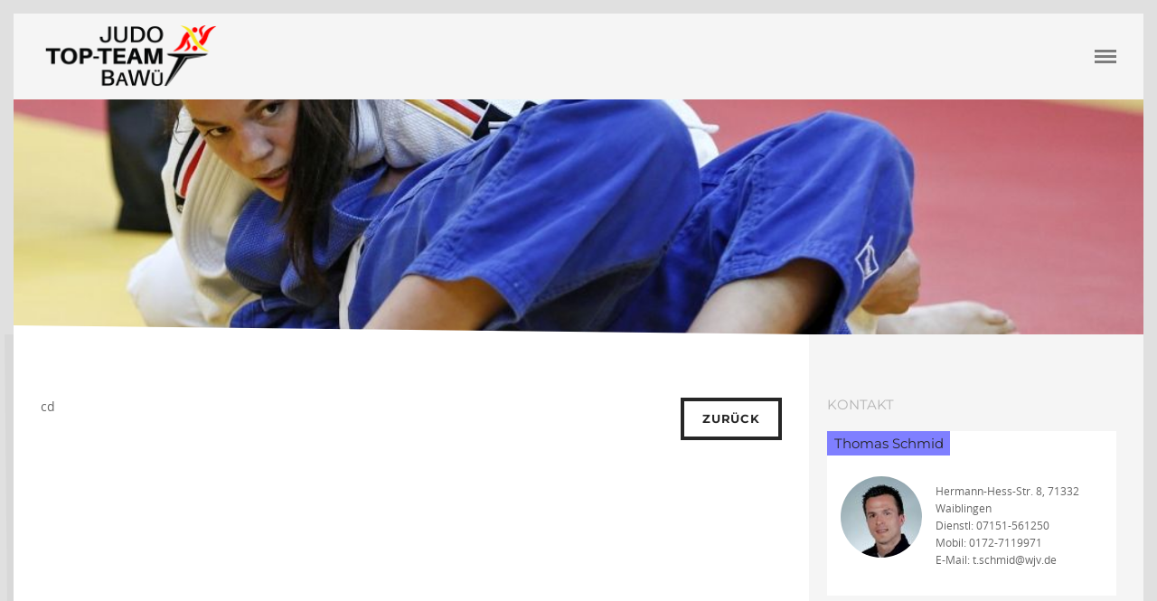

--- FILE ---
content_type: text/html; charset=UTF-8
request_url: https://xn--judo-top-team-baw-j3b.de/aktuelles/instagram-beitrag.html?url=https%3A//www.instagram.com/reel/CpnNq_1Ataj/
body_size: 2886
content:
<!DOCTYPE html>
<html lang="de">
<head>

      <meta charset="UTF-8">
    <title>TOP Team BaWü</title>
    <base href="https://xn--judo-top-team-baw-j3b.de/">

          <meta name="robots" content="index,follow">
      <meta name="description" content="">
      <meta name="keywords" content="">
      <meta name="generator" content="Contao Open Source CMS">
    
    <meta name="viewport" content="width=device-width,intial-scale=1.0">
    <style>#left{width:360px;right:360px}#right{width:520px}#container{padding-left:360px;padding-right:520px}</style>
    <link rel="stylesheet" href="assets/css/reset.min.css,layout.min.css,colorbox.min.css,stylesheet.css,fon...-38dc5b34.css">        <script src="assets/js/jquery.min.js,contao-utils-bundle.js-ce716194.js"></script><LINK HREF="files/layout/wjv-favi.png" REL="SHORTCUT ICON" title="WJV-Logo">

          <!--[if lt IE 9]><script src="assets/html5shiv//html5shiv-printshiv.min.js"></script><![endif]-->
      
</head>
<body id="top" class="mac chrome blink ch131 rightColumn">
      
    <div id="wrapper">

                        <header id="header">
            <div class="inside">
              
<a href="startseite.html" id="logo">
		<img src="files/layout/tt_bw.png" alt="TTBW Logo" />
	</a>
	<div id="mobile-button">
		<div class="line"></div>
		<div class="space"></div>
		<div class="line"></div>
		<div class="space"></div>
		<div class="line"></div>
	</div>
	<a id="header_search" href="suchergebnisse.html">
		<i class="fa fa-search" aria-hidden="true"></i>
	</a>
	
<!-- indexer::stop -->
<nav class="mod_navigation block" id="main-nav">

  
  <a href="aktuelles/instagram-beitrag.html?url=https%3A//www.instagram.com/reel/CpnNq_1Ataj/#skipNavigation4" class="invisible">Navigation überspringen</a>

  
<ul class="level_1">
        <li class="startseite first"><a href="startseite.html" title="JUDO TOP-TEAM BAWÜ" class="startseite first">Startseite</a></li>
        <li><a href="idee.html" title="Die Idee">Die Idee</a></li>
        <li class="trail"><a href="aktuelles.html" title="Aktuelles" class="trail">Aktuelles</a></li>
        <li class="submenu"><a href="athletenfoerderung/foerderkriterien.html" title="Athletenförderung" class="submenu" aria-haspopup="true">Athletenförderung</a>
<ul class="level_2">
        <li class="first"><a href="athletenfoerderung/foerderkriterien.html" title="Förderkriterien" class="first">Förderkriterien</a></li>
        <li class="last"><a href="athletenfoerderung/foerdermoeglichkeiten.html" title="Fördermöglichkeiten" class="last">Fördermöglichkeiten</a></li>
  </ul>
</li>
        <li class="submenu"><a href="athleten-innen/sarah-mehlau.html" title="Athleten/innen" class="submenu" aria-haspopup="true">Athleten/innen</a>
<ul class="level_2">
        <li class="first"><a href="athleten-innen/sarah-mehlau.html" title="Sarah Mehlau" class="first">Sarah Mehlau</a></li>
        <li><a href="athleten-innen/lea-schmid.html" title="Lea Schmid">Lea Schmid</a></li>
        <li><a href="athleten-innen/tayla-grauer.html" title="Tayla Grauer">Tayla Grauer</a></li>
        <li><a href="athleten-innen/sara-joy-bauer.html" title="Sara-Joy Bauer">Sara-Joy Bauer</a></li>
        <li class="last"><a href="athleten-innen/pierre-ederer.html" title="Pierre Ederer" class="last">Pierre Ederer</a></li>
  </ul>
</li>
        <li><a href="downloads.html" title="Downloads">Downloads</a></li>
        <li class="last"><a href="paten-partner.html" title="Paten &amp; Partner" class="last">Paten & Partner</a></li>
  </ul>

  <span id="skipNavigation4" class="invisible"></span>

</nav>
<!-- indexer::continue -->
            </div>
          </header>
              
      
<div class="custom">
      
<div id="Titelbild">
  <div class="inside">
    

<!-- indexer::stop -->
<div class="mod_pageimage block">

        
  
<figure class="image_container">
            

<img src="assets/images/2/Alina_B%C3%B6hm_Wettkampf-5a2220a4.jpg" width="1024" height="213" alt="" title="Alina_Böhm_Wettkampf.jpg">

    </figure>


</div>
<!-- indexer::continue -->

  </div>
</div>
  </div>

              <div id="container">

                      <div id="main">
              <div class="inside">
                
<div class="mod_article block" id="article-272">

		<div class="inside">
		  		
		  <div class = "ioembed">
                <a class="button" href=javascript:history.go(-1)>Zurück</a>
</div>cd		
		  		</div>

</div>
              </div>
                          </div>
          
                                    <aside id="left">
                <div class="inside">
                  
<!-- indexer::stop -->
<nav class="mod_navigation block" id="left-nav">

  
  <a href="aktuelles/instagram-beitrag.html?url=https%3A//www.instagram.com/reel/CpnNq_1Ataj/#skipNavigation5" class="invisible">Navigation überspringen</a>

  
<ul class="level_1">
        <li class="startseite first"><a href="startseite.html" title="JUDO TOP-TEAM BAWÜ" class="startseite first">Startseite</a></li>
        <li><a href="idee.html" title="Die Idee">Die Idee</a></li>
        <li class="trail"><a href="aktuelles.html" title="Aktuelles" class="trail">Aktuelles</a></li>
        <li class="submenu"><a href="athletenfoerderung/foerderkriterien.html" title="Athletenförderung" class="submenu" aria-haspopup="true">Athletenförderung</a>
<ul class="level_2">
        <li class="first"><a href="athletenfoerderung/foerderkriterien.html" title="Förderkriterien" class="first">Förderkriterien</a></li>
        <li class="last"><a href="athletenfoerderung/foerdermoeglichkeiten.html" title="Fördermöglichkeiten" class="last">Fördermöglichkeiten</a></li>
  </ul>
</li>
        <li class="submenu"><a href="athleten-innen/sarah-mehlau.html" title="Athleten/innen" class="submenu" aria-haspopup="true">Athleten/innen</a>
<ul class="level_2">
        <li class="first"><a href="athleten-innen/sarah-mehlau.html" title="Sarah Mehlau" class="first">Sarah Mehlau</a></li>
        <li><a href="athleten-innen/lea-schmid.html" title="Lea Schmid">Lea Schmid</a></li>
        <li><a href="athleten-innen/tayla-grauer.html" title="Tayla Grauer">Tayla Grauer</a></li>
        <li><a href="athleten-innen/sara-joy-bauer.html" title="Sara-Joy Bauer">Sara-Joy Bauer</a></li>
        <li class="last"><a href="athleten-innen/pierre-ederer.html" title="Pierre Ederer" class="last">Pierre Ederer</a></li>
  </ul>
</li>
        <li><a href="downloads.html" title="Downloads">Downloads</a></li>
        <li class="last"><a href="paten-partner.html" title="Paten &amp; Partner" class="last">Paten & Partner</a></li>
  </ul>

  <span id="skipNavigation5" class="invisible"></span>

</nav>
<!-- indexer::continue -->
                </div>
              </aside>
                      
                                    <aside id="right">
                <div class="inside">
                  
<div class="mod_article block" id="article-273">

		<div class="inside">
		  		
		  <div class="memberlist">
        <h3>Kontakt</h3>
    
                    <div class="contact-details">
                <h4>Thomas Schmid</h4>
                <div class="inside">
                    <div class="foto-wrapper">
                                                    <img src="files/inhalte/anschriften/tschmid.jpg" alt="Thomas Schmid Foto">
                                            </div>
                    <div class="content-wrapper">
                        <h5></h5>
                                                    <p>Hermann-Hess-Str. 8,
                            71332                            Waiblingen</p>
                                                                                        <p>
                                    <span>Dienstl:</span>
                                    07151-561250                                </p>
                                                                                    <p>
                                <span>Mobil:</span>
                                0172-7119971                            </p>
                                                                                                                <p>
                                <span>E-Mail:</span>
                                t.schmid@wjv.de                            </p>
                                                                        </div>
                </div>
            </div>
            </div>
		
		  		</div>

</div>
                </div>
              </aside>
                      
        </div>
      
      
                        <footer id="footer">
            <div class="inside">
              
<div class="line1">
	
		
<!-- indexer::stop -->
<nav class="mod_customnav block" id="footer-nav">

  
  <a href="aktuelles/instagram-beitrag.html?url=https%3A//www.instagram.com/reel/CpnNq_1Ataj/#skipNavigation2" class="invisible">Navigation überspringen</a>

  
<ul class="level_1">
        <li class="startseite first"><a href="startseite.html" title="JUDO TOP-TEAM BAWÜ" class="startseite first">Startseite</a></li>
        <li><a href="impressum.html" title="Impressum">Impressum</a></li>
        <li><a href="datenschutz.html" title="Datenschutz">Datenschutz</a></li>
        <li class="last"><a href="suchergebnisse.html" title="Suche" class="last">Suche</a></li>
  </ul>

  <span id="skipNavigation2" class="invisible"></span>

</nav>
<!-- indexer::continue -->

		
		<div class="social">
			<a class="facebook" href="https://de-de.facebook.com/W%C3%BCrttembergischer-Judo-Verband-e-V-159132150955777/"></a>
			<a class="contact" href="mailto:info@wjv.de"></a>
			<a class="search" href="http://www.wjv.de/suchergebnisse.html"></a>
		</div>

</div>
<div class="line2">
	
		
		
		
		

</div>
<a id="top-button" href="#top"></a>            </div>
          </footer>
              
    </div>

      
  
<script src="assets/colorbox/js/colorbox.min.js?v=1.6.6"></script>
<script>
  jQuery(function($) {
    $('a[data-lightbox]').map(function() {
      $(this).colorbox({
        // Put custom options here
        loop: false,
        rel: $(this).attr('data-lightbox'),
        maxWidth: '95%',
        maxHeight: '95%'
      });
    });
  });
</script>

<script src="assets/jquery-ui/js/jquery-ui.min.js?v=1.13.2"></script>
<script>
  jQuery(function($) {
    $(document).accordion({
      // Put custom options here
      heightStyle: 'content',
      header: '.toggler',
      collapsible: true,
      create: function(event, ui) {
        ui.header.addClass('active');
        $('.toggler').attr('tabindex', 0);
      },
      activate: function(event, ui) {
        ui.newHeader.addClass('active');
        ui.oldHeader.removeClass('active');
        $('.toggler').attr('tabindex', 0);
      }
    });
  });
</script>

<!-- Platzhalter in Formularen für IE8 & IE9 -->
<script type="text/javascript" src="files/script/placeholders.min.js"></script>

<!-- Slick Carousel -->
<script type="text/javascript" src="files/script/slick_carousel/slick.min.js"></script>

<!-- Isotope -->
<script type="text/javascript" src="files/script/isotope.pkgd.min.js"></script>

<!-- POSTYOU Scripte -->
<script type="text/javascript" src="files/script/script_wjv.js"></script>

</body>
</html>


--- FILE ---
content_type: text/css
request_url: https://xn--judo-top-team-baw-j3b.de/assets/css/reset.min.css,layout.min.css,colorbox.min.css,stylesheet.css,fon...-38dc5b34.css
body_size: 69833
content:
header,footer,nav,section,aside,main,article,figure,figcaption{display:block}body,div,h1,h2,h3,h4,h5,h6,p,blockquote,pre,code,ol,ul,li,dl,dt,dd,figure,table,th,td,form,fieldset,legend,input,textarea{margin:0;padding:0}table{border-spacing:0;border-collapse:collapse}caption,th,td{text-align:left;text-align:start;vertical-align:top}abbr,acronym{font-variant:normal;border-bottom:1px dotted #666;cursor:help}blockquote,q{quotes:none}fieldset,img,iframe{border:0}ul{list-style-type:none}sup{vertical-align:text-top}sub{vertical-align:text-bottom}del{text-decoration:line-through}ins{text-decoration:none}body{font:12px/1 "Lucida Grande","Lucida Sans Unicode",Verdana,sans-serif;color:#000}input,button,textarea,select{font-family:inherit;font-size:99%;font-weight:inherit}pre,code{font-family:Monaco,monospace}h1,h2,h3,h4,h5,h6{font-size:100%;font-weight:400}h1{font-size:1.8333em}h2{font-size:1.6667em}h3{font-size:1.5em}h4{font-size:1.3333em}table{font-size:inherit}caption,th{font-weight:700}a{color:#00f}h1,h2,h3,h4,h5,h6{margin-top:1em}h1,h2,h3,h4,h5,h6,p,pre,blockquote,table,ol,ul,form{margin-bottom:12px}
body,form,figure{margin:0;padding:0}img{border:0}header,footer,nav,section,aside,article,figure,figcaption{display:block}body{font-size:100.01%}select,input,textarea{font-size:99%}#container,.inside{position:relative}#main,#left,#right{float:left;position:relative}#main{width:100%}#left{margin-left:-100%}#right{margin-right:-100%}#footer{clear:both}#main .inside{min-height:1px}.ce_gallery>ul,.content-gallery>ul{margin:0;padding:0;overflow:hidden;list-style:none}.ce_gallery>ul li,.content-gallery>ul li{float:left}.ce_gallery>ul li.col_first,.content-gallery>ul li.col_first{clear:left}.float_left,.media--left>figure{float:left}.float_right,.media--right>figure{float:right}.block{overflow:hidden}.clear,#clear{height:.1px;font-size:.1px;line-height:.1px;clear:both}.invisible{border:0;clip:rect(0 0 0 0);height:1px;margin:-1px;overflow:hidden;padding:0;position:absolute;width:1px}.custom{display:block}#container:after,.custom:after{content:"";display:table;clear:both}
#colorbox,#cboxOverlay,#cboxWrapper{position:absolute;top:0;left:0;z-index:9999;overflow:hidden;-webkit-transform:translate3d(0,0,0)}#cboxWrapper{max-width:none}#cboxOverlay{position:fixed;width:100%;height:100%}#cboxMiddleLeft,#cboxBottomLeft{clear:left}#cboxContent{position:relative}#cboxLoadedContent{overflow:auto;-webkit-overflow-scrolling:touch}#cboxTitle{margin:0}#cboxLoadingOverlay,#cboxLoadingGraphic{position:absolute;top:0;left:0;width:100%;height:100%}#cboxPrevious,#cboxNext,#cboxClose,#cboxSlideshow{cursor:pointer}.cboxPhoto{float:left;margin:auto;border:0;display:block;max-width:none;-ms-interpolation-mode:bicubic}.cboxIframe{width:100%;height:100%;display:block;border:0;padding:0;margin:0}#colorbox,#cboxContent,#cboxLoadedContent{box-sizing:content-box;-moz-box-sizing:content-box;-webkit-box-sizing:content-box}#cboxOverlay{background:#000;opacity:.9;filter:alpha(opacity = 90)}#colorbox{outline:0}#cboxContent{margin-top:20px;background:#000}.cboxIframe{background:#fff}#cboxError{padding:50px;border:1px solid #ccc}#cboxLoadedContent{border:5px solid #000;background:#fff}#cboxTitle{position:absolute;top:-20px;left:0;color:#ccc}#cboxCurrent{position:absolute;top:-20px;right:0;color:#ccc}#cboxLoadingGraphic{background:url(../../assets/colorbox/images/loading.gif) no-repeat center center}#cboxPrevious,#cboxNext,#cboxSlideshow,#cboxClose{border:0;padding:0;margin:0;overflow:visible;width:auto;background:0 0}#cboxPrevious:active,#cboxNext:active,#cboxSlideshow:active,#cboxClose:active{outline:0}#cboxSlideshow{position:absolute;top:-20px;right:90px;color:#fff}#cboxPrevious{position:absolute;top:50%;left:5px;margin-top:-32px;background:url(../../assets/colorbox/images/controls.png) no-repeat top left;width:28px;height:65px;text-indent:-9999px}#cboxPrevious:hover{background-position:bottom left}#cboxNext{position:absolute;top:50%;right:5px;margin-top:-32px;background:url(../../assets/colorbox/images/controls.png) no-repeat top right;width:28px;height:65px;text-indent:-9999px}#cboxNext:hover{background-position:bottom right}#cboxClose{position:absolute;top:5px;right:5px;display:block;background:url(../../assets/colorbox/images/controls.png) no-repeat top center;width:38px;height:19px;text-indent:-9999px}#cboxClose:hover{background-position:bottom center}
/* Generated by Font Squirrel (http://www.fontsquirrel.com) on May 19, 2015 */



@font-face {
    font-family: 'open_sansitalic';
    src: url('../../files/fonts/opensans/italic/opensans-italic-webfont.eot');
    src: url('../../files/fonts/opensans/italic/opensans-italic-webfont.eot?#iefix') format('embedded-opentype'),
         url('../../files/fonts/opensans/italic/opensans-italic-webfont.woff2') format('woff2'),
         url('../../files/fonts/opensans/italic/opensans-italic-webfont.woff') format('woff'),
         url('../../files/fonts/opensans/italic/opensans-italic-webfont.ttf') format('truetype'),
         url('../../files/fonts/opensans/italic/opensans-italic-webfont.svg#open_sansitalic') format('svg');
    font-weight: normal;
    font-style: normal;

}

/*!
 *  Font Awesome 4.5.0 by @davegandy - http://fontawesome.io - @fontawesome
 *  License - http://fontawesome.io/license (Font: SIL OFL 1.1, CSS: MIT License)
 */@font-face{font-family:'FontAwesome';src:url('../../files/fonts/font_awesome_4_5_0/fonts/fontawesome-webfont.eot?v=4.5.0');src:url('../../files/fonts/font_awesome_4_5_0/fonts/fontawesome-webfont.eot?#iefix&v=4.5.0') format('embedded-opentype'),url('../../files/fonts/font_awesome_4_5_0/fonts/fontawesome-webfont.woff2?v=4.5.0') format('woff2'),url('../../files/fonts/font_awesome_4_5_0/fonts/fontawesome-webfont.woff?v=4.5.0') format('woff'),url('../../files/fonts/font_awesome_4_5_0/fonts/fontawesome-webfont.ttf?v=4.5.0') format('truetype'),url('../../files/fonts/font_awesome_4_5_0/fonts/fontawesome-webfont.svg?v=4.5.0#fontawesomeregular') format('svg');font-weight:normal;font-style:normal}.fa{display:inline-block;font:normal normal normal 14px/1 FontAwesome;font-size:inherit;text-rendering:auto;-webkit-font-smoothing:antialiased;-moz-osx-font-smoothing:grayscale}.fa-lg{font-size:1.33333333em;line-height:.75em;vertical-align:-15%}.fa-2x{font-size:2em}.fa-3x{font-size:3em}.fa-4x{font-size:4em}.fa-5x{font-size:5em}.fa-fw{width:1.28571429em;text-align:center}.fa-ul{padding-left:0;margin-left:2.14285714em;list-style-type:none}.fa-ul>li{position:relative}.fa-li{position:absolute;left:-2.14285714em;width:2.14285714em;top:.14285714em;text-align:center}.fa-li.fa-lg{left:-1.85714286em}.fa-border{padding:.2em .25em .15em;border:solid .08em #eee;border-radius:.1em}.fa-pull-left{float:left}.fa-pull-right{float:right}.fa.fa-pull-left{margin-right:.3em}.fa.fa-pull-right{margin-left:.3em}.pull-right{float:right}.pull-left{float:left}.fa.pull-left{margin-right:.3em}.fa.pull-right{margin-left:.3em}.fa-spin{-webkit-animation:fa-spin 2s infinite linear;animation:fa-spin 2s infinite linear}.fa-pulse{-webkit-animation:fa-spin 1s infinite steps(8);animation:fa-spin 1s infinite steps(8)}@-webkit-keyframes fa-spin{0%{-webkit-transform:rotate(0deg);transform:rotate(0deg)}100%{-webkit-transform:rotate(359deg);transform:rotate(359deg)}}@keyframes fa-spin{0%{-webkit-transform:rotate(0deg);transform:rotate(0deg)}100%{-webkit-transform:rotate(359deg);transform:rotate(359deg)}}.fa-rotate-90{filter:progid:DXImageTransform.Microsoft.BasicImage(rotation=1);-webkit-transform:rotate(90deg);-ms-transform:rotate(90deg);transform:rotate(90deg)}.fa-rotate-180{filter:progid:DXImageTransform.Microsoft.BasicImage(rotation=2);-webkit-transform:rotate(180deg);-ms-transform:rotate(180deg);transform:rotate(180deg)}.fa-rotate-270{filter:progid:DXImageTransform.Microsoft.BasicImage(rotation=3);-webkit-transform:rotate(270deg);-ms-transform:rotate(270deg);transform:rotate(270deg)}.fa-flip-horizontal{filter:progid:DXImageTransform.Microsoft.BasicImage(rotation=0, mirror=1);-webkit-transform:scale(-1, 1);-ms-transform:scale(-1, 1);transform:scale(-1, 1)}.fa-flip-vertical{filter:progid:DXImageTransform.Microsoft.BasicImage(rotation=2, mirror=1);-webkit-transform:scale(1, -1);-ms-transform:scale(1, -1);transform:scale(1, -1)}:root .fa-rotate-90,:root .fa-rotate-180,:root .fa-rotate-270,:root .fa-flip-horizontal,:root .fa-flip-vertical{filter:none}.fa-stack{position:relative;display:inline-block;width:2em;height:2em;line-height:2em;vertical-align:middle}.fa-stack-1x,.fa-stack-2x{position:absolute;left:0;width:100%;text-align:center}.fa-stack-1x{line-height:inherit}.fa-stack-2x{font-size:2em}.fa-inverse{color:#fff}.fa-glass:before{content:"\f000"}.fa-music:before{content:"\f001"}.fa-search:before{content:"\f002"}.fa-envelope-o:before{content:"\f003"}.fa-heart:before{content:"\f004"}.fa-star:before{content:"\f005"}.fa-star-o:before{content:"\f006"}.fa-user:before{content:"\f007"}.fa-film:before{content:"\f008"}.fa-th-large:before{content:"\f009"}.fa-th:before{content:"\f00a"}.fa-th-list:before{content:"\f00b"}.fa-check:before{content:"\f00c"}.fa-remove:before,.fa-close:before,.fa-times:before{content:"\f00d"}.fa-search-plus:before{content:"\f00e"}.fa-search-minus:before{content:"\f010"}.fa-power-off:before{content:"\f011"}.fa-signal:before{content:"\f012"}.fa-gear:before,.fa-cog:before{content:"\f013"}.fa-trash-o:before{content:"\f014"}.fa-home:before{content:"\f015"}.fa-file-o:before{content:"\f016"}.fa-clock-o:before{content:"\f017"}.fa-road:before{content:"\f018"}.fa-download:before{content:"\f019"}.fa-arrow-circle-o-down:before{content:"\f01a"}.fa-arrow-circle-o-up:before{content:"\f01b"}.fa-inbox:before{content:"\f01c"}.fa-play-circle-o:before{content:"\f01d"}.fa-rotate-right:before,.fa-repeat:before{content:"\f01e"}.fa-refresh:before{content:"\f021"}.fa-list-alt:before{content:"\f022"}.fa-lock:before{content:"\f023"}.fa-flag:before{content:"\f024"}.fa-headphones:before{content:"\f025"}.fa-volume-off:before{content:"\f026"}.fa-volume-down:before{content:"\f027"}.fa-volume-up:before{content:"\f028"}.fa-qrcode:before{content:"\f029"}.fa-barcode:before{content:"\f02a"}.fa-tag:before{content:"\f02b"}.fa-tags:before{content:"\f02c"}.fa-book:before{content:"\f02d"}.fa-bookmark:before{content:"\f02e"}.fa-print:before{content:"\f02f"}.fa-camera:before{content:"\f030"}.fa-font:before{content:"\f031"}.fa-bold:before{content:"\f032"}.fa-italic:before{content:"\f033"}.fa-text-height:before{content:"\f034"}.fa-text-width:before{content:"\f035"}.fa-align-left:before{content:"\f036"}.fa-align-center:before{content:"\f037"}.fa-align-right:before{content:"\f038"}.fa-align-justify:before{content:"\f039"}.fa-list:before{content:"\f03a"}.fa-dedent:before,.fa-outdent:before{content:"\f03b"}.fa-indent:before{content:"\f03c"}.fa-video-camera:before{content:"\f03d"}.fa-photo:before,.fa-image:before,.fa-picture-o:before{content:"\f03e"}.fa-pencil:before{content:"\f040"}.fa-map-marker:before{content:"\f041"}.fa-adjust:before{content:"\f042"}.fa-tint:before{content:"\f043"}.fa-edit:before,.fa-pencil-square-o:before{content:"\f044"}.fa-share-square-o:before{content:"\f045"}.fa-check-square-o:before{content:"\f046"}.fa-arrows:before{content:"\f047"}.fa-step-backward:before{content:"\f048"}.fa-fast-backward:before{content:"\f049"}.fa-backward:before{content:"\f04a"}.fa-play:before{content:"\f04b"}.fa-pause:before{content:"\f04c"}.fa-stop:before{content:"\f04d"}.fa-forward:before{content:"\f04e"}.fa-fast-forward:before{content:"\f050"}.fa-step-forward:before{content:"\f051"}.fa-eject:before{content:"\f052"}.fa-chevron-left:before{content:"\f053"}.fa-chevron-right:before{content:"\f054"}.fa-plus-circle:before{content:"\f055"}.fa-minus-circle:before{content:"\f056"}.fa-times-circle:before{content:"\f057"}.fa-check-circle:before{content:"\f058"}.fa-question-circle:before{content:"\f059"}.fa-info-circle:before{content:"\f05a"}.fa-crosshairs:before{content:"\f05b"}.fa-times-circle-o:before{content:"\f05c"}.fa-check-circle-o:before{content:"\f05d"}.fa-ban:before{content:"\f05e"}.fa-arrow-left:before{content:"\f060"}.fa-arrow-right:before{content:"\f061"}.fa-arrow-up:before{content:"\f062"}.fa-arrow-down:before{content:"\f063"}.fa-mail-forward:before,.fa-share:before{content:"\f064"}.fa-expand:before{content:"\f065"}.fa-compress:before{content:"\f066"}.fa-plus:before{content:"\f067"}.fa-minus:before{content:"\f068"}.fa-asterisk:before{content:"\f069"}.fa-exclamation-circle:before{content:"\f06a"}.fa-gift:before{content:"\f06b"}.fa-leaf:before{content:"\f06c"}.fa-fire:before{content:"\f06d"}.fa-eye:before{content:"\f06e"}.fa-eye-slash:before{content:"\f070"}.fa-warning:before,.fa-exclamation-triangle:before{content:"\f071"}.fa-plane:before{content:"\f072"}.fa-calendar:before{content:"\f073"}.fa-random:before{content:"\f074"}.fa-comment:before{content:"\f075"}.fa-magnet:before{content:"\f076"}.fa-chevron-up:before{content:"\f077"}.fa-chevron-down:before{content:"\f078"}.fa-retweet:before{content:"\f079"}.fa-shopping-cart:before{content:"\f07a"}.fa-folder:before{content:"\f07b"}.fa-folder-open:before{content:"\f07c"}.fa-arrows-v:before{content:"\f07d"}.fa-arrows-h:before{content:"\f07e"}.fa-bar-chart-o:before,.fa-bar-chart:before{content:"\f080"}.fa-twitter-square:before{content:"\f081"}.fa-facebook-square:before{content:"\f082"}.fa-camera-retro:before{content:"\f083"}.fa-key:before{content:"\f084"}.fa-gears:before,.fa-cogs:before{content:"\f085"}.fa-comments:before{content:"\f086"}.fa-thumbs-o-up:before{content:"\f087"}.fa-thumbs-o-down:before{content:"\f088"}.fa-star-half:before{content:"\f089"}.fa-heart-o:before{content:"\f08a"}.fa-sign-out:before{content:"\f08b"}.fa-linkedin-square:before{content:"\f08c"}.fa-thumb-tack:before{content:"\f08d"}.fa-external-link:before{content:"\f08e"}.fa-sign-in:before{content:"\f090"}.fa-trophy:before{content:"\f091"}.fa-github-square:before{content:"\f092"}.fa-upload:before{content:"\f093"}.fa-lemon-o:before{content:"\f094"}.fa-phone:before{content:"\f095"}.fa-square-o:before{content:"\f096"}.fa-bookmark-o:before{content:"\f097"}.fa-phone-square:before{content:"\f098"}.fa-twitter:before{content:"\f099"}.fa-facebook-f:before,.fa-facebook:before{content:"\f09a"}.fa-github:before{content:"\f09b"}.fa-unlock:before{content:"\f09c"}.fa-credit-card:before{content:"\f09d"}.fa-feed:before,.fa-rss:before{content:"\f09e"}.fa-hdd-o:before{content:"\f0a0"}.fa-bullhorn:before{content:"\f0a1"}.fa-bell:before{content:"\f0f3"}.fa-certificate:before{content:"\f0a3"}.fa-hand-o-right:before{content:"\f0a4"}.fa-hand-o-left:before{content:"\f0a5"}.fa-hand-o-up:before{content:"\f0a6"}.fa-hand-o-down:before{content:"\f0a7"}.fa-arrow-circle-left:before{content:"\f0a8"}.fa-arrow-circle-right:before{content:"\f0a9"}.fa-arrow-circle-up:before{content:"\f0aa"}.fa-arrow-circle-down:before{content:"\f0ab"}.fa-globe:before{content:"\f0ac"}.fa-wrench:before{content:"\f0ad"}.fa-tasks:before{content:"\f0ae"}.fa-filter:before{content:"\f0b0"}.fa-briefcase:before{content:"\f0b1"}.fa-arrows-alt:before{content:"\f0b2"}.fa-group:before,.fa-users:before{content:"\f0c0"}.fa-chain:before,.fa-link:before{content:"\f0c1"}.fa-cloud:before{content:"\f0c2"}.fa-flask:before{content:"\f0c3"}.fa-cut:before,.fa-scissors:before{content:"\f0c4"}.fa-copy:before,.fa-files-o:before{content:"\f0c5"}.fa-paperclip:before{content:"\f0c6"}.fa-save:before,.fa-floppy-o:before{content:"\f0c7"}.fa-square:before{content:"\f0c8"}.fa-navicon:before,.fa-reorder:before,.fa-bars:before{content:"\f0c9"}.fa-list-ul:before{content:"\f0ca"}.fa-list-ol:before{content:"\f0cb"}.fa-strikethrough:before{content:"\f0cc"}.fa-underline:before{content:"\f0cd"}.fa-table:before{content:"\f0ce"}.fa-magic:before{content:"\f0d0"}.fa-truck:before{content:"\f0d1"}.fa-pinterest:before{content:"\f0d2"}.fa-pinterest-square:before{content:"\f0d3"}.fa-google-plus-square:before{content:"\f0d4"}.fa-google-plus:before{content:"\f0d5"}.fa-money:before{content:"\f0d6"}.fa-caret-down:before{content:"\f0d7"}.fa-caret-up:before{content:"\f0d8"}.fa-caret-left:before{content:"\f0d9"}.fa-caret-right:before{content:"\f0da"}.fa-columns:before{content:"\f0db"}.fa-unsorted:before,.fa-sort:before{content:"\f0dc"}.fa-sort-down:before,.fa-sort-desc:before{content:"\f0dd"}.fa-sort-up:before,.fa-sort-asc:before{content:"\f0de"}.fa-envelope:before{content:"\f0e0"}.fa-linkedin:before{content:"\f0e1"}.fa-rotate-left:before,.fa-undo:before{content:"\f0e2"}.fa-legal:before,.fa-gavel:before{content:"\f0e3"}.fa-dashboard:before,.fa-tachometer:before{content:"\f0e4"}.fa-comment-o:before{content:"\f0e5"}.fa-comments-o:before{content:"\f0e6"}.fa-flash:before,.fa-bolt:before{content:"\f0e7"}.fa-sitemap:before{content:"\f0e8"}.fa-umbrella:before{content:"\f0e9"}.fa-paste:before,.fa-clipboard:before{content:"\f0ea"}.fa-lightbulb-o:before{content:"\f0eb"}.fa-exchange:before{content:"\f0ec"}.fa-cloud-download:before{content:"\f0ed"}.fa-cloud-upload:before{content:"\f0ee"}.fa-user-md:before{content:"\f0f0"}.fa-stethoscope:before{content:"\f0f1"}.fa-suitcase:before{content:"\f0f2"}.fa-bell-o:before{content:"\f0a2"}.fa-coffee:before{content:"\f0f4"}.fa-cutlery:before{content:"\f0f5"}.fa-file-text-o:before{content:"\f0f6"}.fa-building-o:before{content:"\f0f7"}.fa-hospital-o:before{content:"\f0f8"}.fa-ambulance:before{content:"\f0f9"}.fa-medkit:before{content:"\f0fa"}.fa-fighter-jet:before{content:"\f0fb"}.fa-beer:before{content:"\f0fc"}.fa-h-square:before{content:"\f0fd"}.fa-plus-square:before{content:"\f0fe"}.fa-angle-double-left:before{content:"\f100"}.fa-angle-double-right:before{content:"\f101"}.fa-angle-double-up:before{content:"\f102"}.fa-angle-double-down:before{content:"\f103"}.fa-angle-left:before{content:"\f104"}.fa-angle-right:before{content:"\f105"}.fa-angle-up:before{content:"\f106"}.fa-angle-down:before{content:"\f107"}.fa-desktop:before{content:"\f108"}.fa-laptop:before{content:"\f109"}.fa-tablet:before{content:"\f10a"}.fa-mobile-phone:before,.fa-mobile:before{content:"\f10b"}.fa-circle-o:before{content:"\f10c"}.fa-quote-left:before{content:"\f10d"}.fa-quote-right:before{content:"\f10e"}.fa-spinner:before{content:"\f110"}.fa-circle:before{content:"\f111"}.fa-mail-reply:before,.fa-reply:before{content:"\f112"}.fa-github-alt:before{content:"\f113"}.fa-folder-o:before{content:"\f114"}.fa-folder-open-o:before{content:"\f115"}.fa-smile-o:before{content:"\f118"}.fa-frown-o:before{content:"\f119"}.fa-meh-o:before{content:"\f11a"}.fa-gamepad:before{content:"\f11b"}.fa-keyboard-o:before{content:"\f11c"}.fa-flag-o:before{content:"\f11d"}.fa-flag-checkered:before{content:"\f11e"}.fa-terminal:before{content:"\f120"}.fa-code:before{content:"\f121"}.fa-mail-reply-all:before,.fa-reply-all:before{content:"\f122"}.fa-star-half-empty:before,.fa-star-half-full:before,.fa-star-half-o:before{content:"\f123"}.fa-location-arrow:before{content:"\f124"}.fa-crop:before{content:"\f125"}.fa-code-fork:before{content:"\f126"}.fa-unlink:before,.fa-chain-broken:before{content:"\f127"}.fa-question:before{content:"\f128"}.fa-info:before{content:"\f129"}.fa-exclamation:before{content:"\f12a"}.fa-superscript:before{content:"\f12b"}.fa-subscript:before{content:"\f12c"}.fa-eraser:before{content:"\f12d"}.fa-puzzle-piece:before{content:"\f12e"}.fa-microphone:before{content:"\f130"}.fa-microphone-slash:before{content:"\f131"}.fa-shield:before{content:"\f132"}.fa-calendar-o:before{content:"\f133"}.fa-fire-extinguisher:before{content:"\f134"}.fa-rocket:before{content:"\f135"}.fa-maxcdn:before{content:"\f136"}.fa-chevron-circle-left:before{content:"\f137"}.fa-chevron-circle-right:before{content:"\f138"}.fa-chevron-circle-up:before{content:"\f139"}.fa-chevron-circle-down:before{content:"\f13a"}.fa-html5:before{content:"\f13b"}.fa-css3:before{content:"\f13c"}.fa-anchor:before{content:"\f13d"}.fa-unlock-alt:before{content:"\f13e"}.fa-bullseye:before{content:"\f140"}.fa-ellipsis-h:before{content:"\f141"}.fa-ellipsis-v:before{content:"\f142"}.fa-rss-square:before{content:"\f143"}.fa-play-circle:before{content:"\f144"}.fa-ticket:before{content:"\f145"}.fa-minus-square:before{content:"\f146"}.fa-minus-square-o:before{content:"\f147"}.fa-level-up:before{content:"\f148"}.fa-level-down:before{content:"\f149"}.fa-check-square:before{content:"\f14a"}.fa-pencil-square:before{content:"\f14b"}.fa-external-link-square:before{content:"\f14c"}.fa-share-square:before{content:"\f14d"}.fa-compass:before{content:"\f14e"}.fa-toggle-down:before,.fa-caret-square-o-down:before{content:"\f150"}.fa-toggle-up:before,.fa-caret-square-o-up:before{content:"\f151"}.fa-toggle-right:before,.fa-caret-square-o-right:before{content:"\f152"}.fa-euro:before,.fa-eur:before{content:"\f153"}.fa-gbp:before{content:"\f154"}.fa-dollar:before,.fa-usd:before{content:"\f155"}.fa-rupee:before,.fa-inr:before{content:"\f156"}.fa-cny:before,.fa-rmb:before,.fa-yen:before,.fa-jpy:before{content:"\f157"}.fa-ruble:before,.fa-rouble:before,.fa-rub:before{content:"\f158"}.fa-won:before,.fa-krw:before{content:"\f159"}.fa-bitcoin:before,.fa-btc:before{content:"\f15a"}.fa-file:before{content:"\f15b"}.fa-file-text:before{content:"\f15c"}.fa-sort-alpha-asc:before{content:"\f15d"}.fa-sort-alpha-desc:before{content:"\f15e"}.fa-sort-amount-asc:before{content:"\f160"}.fa-sort-amount-desc:before{content:"\f161"}.fa-sort-numeric-asc:before{content:"\f162"}.fa-sort-numeric-desc:before{content:"\f163"}.fa-thumbs-up:before{content:"\f164"}.fa-thumbs-down:before{content:"\f165"}.fa-youtube-square:before{content:"\f166"}.fa-youtube:before{content:"\f167"}.fa-xing:before{content:"\f168"}.fa-xing-square:before{content:"\f169"}.fa-youtube-play:before{content:"\f16a"}.fa-dropbox:before{content:"\f16b"}.fa-stack-overflow:before{content:"\f16c"}.fa-instagram:before{content:"\f16d"}.fa-flickr:before{content:"\f16e"}.fa-adn:before{content:"\f170"}.fa-bitbucket:before{content:"\f171"}.fa-bitbucket-square:before{content:"\f172"}.fa-tumblr:before{content:"\f173"}.fa-tumblr-square:before{content:"\f174"}.fa-long-arrow-down:before{content:"\f175"}.fa-long-arrow-up:before{content:"\f176"}.fa-long-arrow-left:before{content:"\f177"}.fa-long-arrow-right:before{content:"\f178"}.fa-apple:before{content:"\f179"}.fa-windows:before{content:"\f17a"}.fa-android:before{content:"\f17b"}.fa-linux:before{content:"\f17c"}.fa-dribbble:before{content:"\f17d"}.fa-skype:before{content:"\f17e"}.fa-foursquare:before{content:"\f180"}.fa-trello:before{content:"\f181"}.fa-female:before{content:"\f182"}.fa-male:before{content:"\f183"}.fa-gittip:before,.fa-gratipay:before{content:"\f184"}.fa-sun-o:before{content:"\f185"}.fa-moon-o:before{content:"\f186"}.fa-archive:before{content:"\f187"}.fa-bug:before{content:"\f188"}.fa-vk:before{content:"\f189"}.fa-weibo:before{content:"\f18a"}.fa-renren:before{content:"\f18b"}.fa-pagelines:before{content:"\f18c"}.fa-stack-exchange:before{content:"\f18d"}.fa-arrow-circle-o-right:before{content:"\f18e"}.fa-arrow-circle-o-left:before{content:"\f190"}.fa-toggle-left:before,.fa-caret-square-o-left:before{content:"\f191"}.fa-dot-circle-o:before{content:"\f192"}.fa-wheelchair:before{content:"\f193"}.fa-vimeo-square:before{content:"\f194"}.fa-turkish-lira:before,.fa-try:before{content:"\f195"}.fa-plus-square-o:before{content:"\f196"}.fa-space-shuttle:before{content:"\f197"}.fa-slack:before{content:"\f198"}.fa-envelope-square:before{content:"\f199"}.fa-wordpress:before{content:"\f19a"}.fa-openid:before{content:"\f19b"}.fa-institution:before,.fa-bank:before,.fa-university:before{content:"\f19c"}.fa-mortar-board:before,.fa-graduation-cap:before{content:"\f19d"}.fa-yahoo:before{content:"\f19e"}.fa-google:before{content:"\f1a0"}.fa-reddit:before{content:"\f1a1"}.fa-reddit-square:before{content:"\f1a2"}.fa-stumbleupon-circle:before{content:"\f1a3"}.fa-stumbleupon:before{content:"\f1a4"}.fa-delicious:before{content:"\f1a5"}.fa-digg:before{content:"\f1a6"}.fa-pied-piper:before{content:"\f1a7"}.fa-pied-piper-alt:before{content:"\f1a8"}.fa-drupal:before{content:"\f1a9"}.fa-joomla:before{content:"\f1aa"}.fa-language:before{content:"\f1ab"}.fa-fax:before{content:"\f1ac"}.fa-building:before{content:"\f1ad"}.fa-child:before{content:"\f1ae"}.fa-paw:before{content:"\f1b0"}.fa-spoon:before{content:"\f1b1"}.fa-cube:before{content:"\f1b2"}.fa-cubes:before{content:"\f1b3"}.fa-behance:before{content:"\f1b4"}.fa-behance-square:before{content:"\f1b5"}.fa-steam:before{content:"\f1b6"}.fa-steam-square:before{content:"\f1b7"}.fa-recycle:before{content:"\f1b8"}.fa-automobile:before,.fa-car:before{content:"\f1b9"}.fa-cab:before,.fa-taxi:before{content:"\f1ba"}.fa-tree:before{content:"\f1bb"}.fa-spotify:before{content:"\f1bc"}.fa-deviantart:before{content:"\f1bd"}.fa-soundcloud:before{content:"\f1be"}.fa-database:before{content:"\f1c0"}.fa-file-pdf-o:before{content:"\f1c1"}.fa-file-word-o:before{content:"\f1c2"}.fa-file-excel-o:before{content:"\f1c3"}.fa-file-powerpoint-o:before{content:"\f1c4"}.fa-file-photo-o:before,.fa-file-picture-o:before,.fa-file-image-o:before{content:"\f1c5"}.fa-file-zip-o:before,.fa-file-archive-o:before{content:"\f1c6"}.fa-file-sound-o:before,.fa-file-audio-o:before{content:"\f1c7"}.fa-file-movie-o:before,.fa-file-video-o:before{content:"\f1c8"}.fa-file-code-o:before{content:"\f1c9"}.fa-vine:before{content:"\f1ca"}.fa-codepen:before{content:"\f1cb"}.fa-jsfiddle:before{content:"\f1cc"}.fa-life-bouy:before,.fa-life-buoy:before,.fa-life-saver:before,.fa-support:before,.fa-life-ring:before{content:"\f1cd"}.fa-circle-o-notch:before{content:"\f1ce"}.fa-ra:before,.fa-rebel:before{content:"\f1d0"}.fa-ge:before,.fa-empire:before{content:"\f1d1"}.fa-git-square:before{content:"\f1d2"}.fa-git:before{content:"\f1d3"}.fa-y-combinator-square:before,.fa-yc-square:before,.fa-hacker-news:before{content:"\f1d4"}.fa-tencent-weibo:before{content:"\f1d5"}.fa-qq:before{content:"\f1d6"}.fa-wechat:before,.fa-weixin:before{content:"\f1d7"}.fa-send:before,.fa-paper-plane:before{content:"\f1d8"}.fa-send-o:before,.fa-paper-plane-o:before{content:"\f1d9"}.fa-history:before{content:"\f1da"}.fa-circle-thin:before{content:"\f1db"}.fa-header:before{content:"\f1dc"}.fa-paragraph:before{content:"\f1dd"}.fa-sliders:before{content:"\f1de"}.fa-share-alt:before{content:"\f1e0"}.fa-share-alt-square:before{content:"\f1e1"}.fa-bomb:before{content:"\f1e2"}.fa-soccer-ball-o:before,.fa-futbol-o:before{content:"\f1e3"}.fa-tty:before{content:"\f1e4"}.fa-binoculars:before{content:"\f1e5"}.fa-plug:before{content:"\f1e6"}.fa-slideshare:before{content:"\f1e7"}.fa-twitch:before{content:"\f1e8"}.fa-yelp:before{content:"\f1e9"}.fa-newspaper-o:before{content:"\f1ea"}.fa-wifi:before{content:"\f1eb"}.fa-calculator:before{content:"\f1ec"}.fa-paypal:before{content:"\f1ed"}.fa-google-wallet:before{content:"\f1ee"}.fa-cc-visa:before{content:"\f1f0"}.fa-cc-mastercard:before{content:"\f1f1"}.fa-cc-discover:before{content:"\f1f2"}.fa-cc-amex:before{content:"\f1f3"}.fa-cc-paypal:before{content:"\f1f4"}.fa-cc-stripe:before{content:"\f1f5"}.fa-bell-slash:before{content:"\f1f6"}.fa-bell-slash-o:before{content:"\f1f7"}.fa-trash:before{content:"\f1f8"}.fa-copyright:before{content:"\f1f9"}.fa-at:before{content:"\f1fa"}.fa-eyedropper:before{content:"\f1fb"}.fa-paint-brush:before{content:"\f1fc"}.fa-birthday-cake:before{content:"\f1fd"}.fa-area-chart:before{content:"\f1fe"}.fa-pie-chart:before{content:"\f200"}.fa-line-chart:before{content:"\f201"}.fa-lastfm:before{content:"\f202"}.fa-lastfm-square:before{content:"\f203"}.fa-toggle-off:before{content:"\f204"}.fa-toggle-on:before{content:"\f205"}.fa-bicycle:before{content:"\f206"}.fa-bus:before{content:"\f207"}.fa-ioxhost:before{content:"\f208"}.fa-angellist:before{content:"\f209"}.fa-cc:before{content:"\f20a"}.fa-shekel:before,.fa-sheqel:before,.fa-ils:before{content:"\f20b"}.fa-meanpath:before{content:"\f20c"}.fa-buysellads:before{content:"\f20d"}.fa-connectdevelop:before{content:"\f20e"}.fa-dashcube:before{content:"\f210"}.fa-forumbee:before{content:"\f211"}.fa-leanpub:before{content:"\f212"}.fa-sellsy:before{content:"\f213"}.fa-shirtsinbulk:before{content:"\f214"}.fa-simplybuilt:before{content:"\f215"}.fa-skyatlas:before{content:"\f216"}.fa-cart-plus:before{content:"\f217"}.fa-cart-arrow-down:before{content:"\f218"}.fa-diamond:before{content:"\f219"}.fa-ship:before{content:"\f21a"}.fa-user-secret:before{content:"\f21b"}.fa-motorcycle:before{content:"\f21c"}.fa-street-view:before{content:"\f21d"}.fa-heartbeat:before{content:"\f21e"}.fa-venus:before{content:"\f221"}.fa-mars:before{content:"\f222"}.fa-mercury:before{content:"\f223"}.fa-intersex:before,.fa-transgender:before{content:"\f224"}.fa-transgender-alt:before{content:"\f225"}.fa-venus-double:before{content:"\f226"}.fa-mars-double:before{content:"\f227"}.fa-venus-mars:before{content:"\f228"}.fa-mars-stroke:before{content:"\f229"}.fa-mars-stroke-v:before{content:"\f22a"}.fa-mars-stroke-h:before{content:"\f22b"}.fa-neuter:before{content:"\f22c"}.fa-genderless:before{content:"\f22d"}.fa-facebook-official:before{content:"\f230"}.fa-pinterest-p:before{content:"\f231"}.fa-whatsapp:before{content:"\f232"}.fa-server:before{content:"\f233"}.fa-user-plus:before{content:"\f234"}.fa-user-times:before{content:"\f235"}.fa-hotel:before,.fa-bed:before{content:"\f236"}.fa-viacoin:before{content:"\f237"}.fa-train:before{content:"\f238"}.fa-subway:before{content:"\f239"}.fa-medium:before{content:"\f23a"}.fa-yc:before,.fa-y-combinator:before{content:"\f23b"}.fa-optin-monster:before{content:"\f23c"}.fa-opencart:before{content:"\f23d"}.fa-expeditedssl:before{content:"\f23e"}.fa-battery-4:before,.fa-battery-full:before{content:"\f240"}.fa-battery-3:before,.fa-battery-three-quarters:before{content:"\f241"}.fa-battery-2:before,.fa-battery-half:before{content:"\f242"}.fa-battery-1:before,.fa-battery-quarter:before{content:"\f243"}.fa-battery-0:before,.fa-battery-empty:before{content:"\f244"}.fa-mouse-pointer:before{content:"\f245"}.fa-i-cursor:before{content:"\f246"}.fa-object-group:before{content:"\f247"}.fa-object-ungroup:before{content:"\f248"}.fa-sticky-note:before{content:"\f249"}.fa-sticky-note-o:before{content:"\f24a"}.fa-cc-jcb:before{content:"\f24b"}.fa-cc-diners-club:before{content:"\f24c"}.fa-clone:before{content:"\f24d"}.fa-balance-scale:before{content:"\f24e"}.fa-hourglass-o:before{content:"\f250"}.fa-hourglass-1:before,.fa-hourglass-start:before{content:"\f251"}.fa-hourglass-2:before,.fa-hourglass-half:before{content:"\f252"}.fa-hourglass-3:before,.fa-hourglass-end:before{content:"\f253"}.fa-hourglass:before{content:"\f254"}.fa-hand-grab-o:before,.fa-hand-rock-o:before{content:"\f255"}.fa-hand-stop-o:before,.fa-hand-paper-o:before{content:"\f256"}.fa-hand-scissors-o:before{content:"\f257"}.fa-hand-lizard-o:before{content:"\f258"}.fa-hand-spock-o:before{content:"\f259"}.fa-hand-pointer-o:before{content:"\f25a"}.fa-hand-peace-o:before{content:"\f25b"}.fa-trademark:before{content:"\f25c"}.fa-registered:before{content:"\f25d"}.fa-creative-commons:before{content:"\f25e"}.fa-gg:before{content:"\f260"}.fa-gg-circle:before{content:"\f261"}.fa-tripadvisor:before{content:"\f262"}.fa-odnoklassniki:before{content:"\f263"}.fa-odnoklassniki-square:before{content:"\f264"}.fa-get-pocket:before{content:"\f265"}.fa-wikipedia-w:before{content:"\f266"}.fa-safari:before{content:"\f267"}.fa-chrome:before{content:"\f268"}.fa-firefox:before{content:"\f269"}.fa-opera:before{content:"\f26a"}.fa-internet-explorer:before{content:"\f26b"}.fa-tv:before,.fa-television:before{content:"\f26c"}.fa-contao:before{content:"\f26d"}.fa-500px:before{content:"\f26e"}.fa-amazon:before{content:"\f270"}.fa-calendar-plus-o:before{content:"\f271"}.fa-calendar-minus-o:before{content:"\f272"}.fa-calendar-times-o:before{content:"\f273"}.fa-calendar-check-o:before{content:"\f274"}.fa-industry:before{content:"\f275"}.fa-map-pin:before{content:"\f276"}.fa-map-signs:before{content:"\f277"}.fa-map-o:before{content:"\f278"}.fa-map:before{content:"\f279"}.fa-commenting:before{content:"\f27a"}.fa-commenting-o:before{content:"\f27b"}.fa-houzz:before{content:"\f27c"}.fa-vimeo:before{content:"\f27d"}.fa-black-tie:before{content:"\f27e"}.fa-fonticons:before{content:"\f280"}.fa-reddit-alien:before{content:"\f281"}.fa-edge:before{content:"\f282"}.fa-credit-card-alt:before{content:"\f283"}.fa-codiepie:before{content:"\f284"}.fa-modx:before{content:"\f285"}.fa-fort-awesome:before{content:"\f286"}.fa-usb:before{content:"\f287"}.fa-product-hunt:before{content:"\f288"}.fa-mixcloud:before{content:"\f289"}.fa-scribd:before{content:"\f28a"}.fa-pause-circle:before{content:"\f28b"}.fa-pause-circle-o:before{content:"\f28c"}.fa-stop-circle:before{content:"\f28d"}.fa-stop-circle-o:before{content:"\f28e"}.fa-shopping-bag:before{content:"\f290"}.fa-shopping-basket:before{content:"\f291"}.fa-hashtag:before{content:"\f292"}.fa-bluetooth:before{content:"\f293"}.fa-bluetooth-b:before{content:"\f294"}.fa-percent:before{content:"\f295"}

/* Generated by Font Squirrel (http://www.fontsquirrel.com) on May 19, 2015 */



@font-face {
    font-family: 'open_sansbold';
    src: url('../../files/fonts/opensans/bold/opensans-bold-webfont.eot');
    src: url('../../files/fonts/opensans/bold/opensans-bold-webfont.eot?#iefix') format('embedded-opentype'),
         url('../../files/fonts/opensans/bold/opensans-bold-webfont.woff2') format('woff2'),
         url('../../files/fonts/opensans/bold/opensans-bold-webfont.woff') format('woff'),
         url('../../files/fonts/opensans/bold/opensans-bold-webfont.ttf') format('truetype'),
         url('../../files/fonts/opensans/bold/opensans-bold-webfont.svg#open_sansbold') format('svg');
    font-weight: normal;
    font-style: normal;

}

/* Generated by Font Squirrel (http://www.fontsquirrel.com) on May 19, 2015 */

@font-face {
    font-family: 'open_sansregular';
    src: url('../../files/fonts/opensans/regular/opensans-regular-webfont.eot');
    src: url('../../files/fonts/opensans/regular/opensans-regular-webfont.eot?#iefix') format('embedded-opentype'),
         url('../../files/fonts/opensans/regular/opensans-regular-webfont.woff2') format('woff2'),
         url('../../files/fonts/opensans/regular/opensans-regular-webfont.woff') format('woff'),
         url('../../files/fonts/opensans/regular/opensans-regular-webfont.ttf') format('truetype'),
         url('../../files/fonts/opensans/regular/opensans-regular-webfont.svg#open_sansregular') format('svg');
    font-weight: normal;
    font-style: normal;

}
/* Generated by Font Squirrel (http://www.fontsquirrel.com) on May 19, 2015 */

@font-face {
    font-family: 'open_sanssemibold';
    src: url('../../files/fonts/opensans/semibold/opensans-semibold-webfont.eot');
    src: url('../../files/fonts/opensans/semibold/opensans-semibold-webfont.eot?#iefix') format('embedded-opentype'),
         url('../../files/fonts/opensans/semibold/opensans-semibold-webfont.woff2') format('woff2'),
         url('../../files/fonts/opensans/semibold/opensans-semibold-webfont.woff') format('woff'),
         url('../../files/fonts/opensans/semibold/opensans-semibold-webfont.ttf') format('truetype'),
         url('../../files/fonts/opensans/semibold/opensans-semibold-webfont.svg#open_sanssemibold') format('svg');
    font-weight: normal;
    font-style: normal;

}

/* montserrat-regular - latin */
@font-face {
  font-display: swap; /* Check https://developer.mozilla.org/en-US/docs/Web/CSS/@font-face/font-display for other options. */
  font-family: 'Montserrat';
  font-style: normal;
  font-weight: 400;
  src: url('../../files/fonts/GoogleFont/montserrat-v26-latin-regular.woff2') format('woff2'); /* Chrome 36+, Opera 23+, Firefox 39+, Safari 12+, iOS 10+ */
}
/* montserrat-700 - latin */
@font-face {
  font-display: swap; /* Check https://developer.mozilla.org/en-US/docs/Web/CSS/@font-face/font-display for other options. */
  font-family: 'Montserrat';
  font-style: normal;
  font-weight: 700;
  src: url('../../files/fonts/GoogleFont/montserrat-v26-latin-700.woff2') format('woff2'); /* Chrome 36+, Opera 23+, Firefox 39+, Safari 12+, iOS 10+ */
}
/* Main.css */
.mod_cfg_instagram .item,.mod_cfg_instagram img{width:auto;max-height:200px;display:inline-block}.mod_cfg_instagram{text-align:center}.ioembed iframe{margin-left:auto !important; margin-right:auto !important}.ioembed a.button{float:right}.fb-page{margin:10px}.trainerportal{width:100%;height:0;position:relative;overflow:scroll;padding-top:50%;padding-bottom:50%}.trainerportal iframe{width:100%;height:100%;left:0;top:0;position:absolute}#suchergebnisse .header{margin-top:50px;margin-bottom:20px;color:#999}.mod_login .text,.ce_form .text,.ce_form .captcha,.ce_form textarea,.ce_form select{width:100%;margin-bottom:1em;padding:.6em 1em;background-color:#f5f5f5;border:4px solid #f5f5f5;-moz-box-sizing:border-box;box-sizing:border-box;-webkit-box-sizing:border-box}.mod_login .text{width:50%}.mod_login label{font:.9em Montserrat;color:#262626}.mod_login .formbody > label{width:150px;display:inline-block}.mod_login div{margin-top:10px;margin-bottom:10px}html{overflow-y:scroll}body{background-color:#e0e0e0;font:15px/1.6em open_sansregular;color:#666666}:focus{outline:0}::selection{background-color:#7f7fff;color:#262626}::-moz-selection{background-color:#7f7fff;color:#262626}img{width:100%;height:auto;display:block}strong{font-family:open_sanssemibold;font-weight:normal}.ce_text strong{font-family:open_sanssemibold;color:#333}#header > .inside,#left > .inside,#main > .inside,#footer> .inside{padding-left:80px}#header > .inside,#main > .inside,#right > .inside,#footer> .inside{padding-right:80px}#left > .inside,#main > .inside,#right > .inside{padding-top:70px;padding-bottom:80px}#wrapper{padding:25px}#container{background-color:#fff}body:not(.startseite) #main:before{width:100%;height:10px;left:0;top:-10px;position:absolute;display:block;background-image:url("../../files/layout/ecke_main.png");background-size:100% 100%;content:"";z-index:2}body:not(.startseite) #main:after{width:10px;min-height:1017px;bottom:0;left:-10px;top:0;position:absolute;display:block;background-image:url("../../files/layout/left_shadow.png");background-position:right top;background-repeat:no-repeat;content:""}body.rightColumn #container:before,body.startseite #container:before{width:520px;bottom:0;right:0;top:0;position:absolute;display:block;background-color:#f5f5f5;content:""}#main .image_container img{width:auto;height:auto;max-width:100%;margin-right:auto;margin-left:auto}#main .image_container.float_left{margin-right:1em}#main .image_container.float_right{margin-left:1em}#main .image_container.float_left,#main .image_container.float_right{max-width:50%;position:relative;margin-bottom:.5em;z-index:1}#main .image_container.float_above{margin-bottom:1.5em}#main .image_container.float_below{margin-top:1.5em}p,ul,ol,table,.ce_text .text-wrapper > :last-child{margin-bottom:0}.ce_text p,.ce_text ul,.ce_text ol{margin-bottom:1.6em}#main .mod_article > .inside > div + div,#main .mod_article > .inside > div + .ce_headline,.layout_full > div + div{margin-top:50px}#main .ce_text ul li,#main .ce_list ul li{position:relative;padding-left:1.5em}#main .ce_text ul li:before,#main .ce_list ul li:before{width:7px;height:7px;left:0;top:.6em;position:absolute;display:block;background-color:#f5d800;content:""}#main ol{margin-left:30px;font-family:open_sanssemibold;color:#2b85aa}#main ol span{font-family:open_sansregular;color:#666666}#main ol li{padding-left:1em}h1{margin-top:0;margin-bottom:0;font:3.75em/1.2em Montserrat;color:#fff;text-transform:uppercase;font-weight:700}h2{margin-top:0;margin-bottom:50px;font:2.1em/1.2em Montserrat;color:#262626;text-transform:uppercase;font-weight:700}h3{margin-top:0;margin-bottom:1em;font:1.7em/1.2em Montserrat;color:#262626;text-transform:uppercase}h4{max-width:700px;margin-top:0;margin-bottom:1em;font:1.2em/1.2em Montserrat;color:#262626}h5,h6{margin-top:0;margin-bottom:.5em;font:1em/1.2em Montserrat;color:#262626}#bilderslider .ce_image{background-position:center top;background-size:cover}#slider-logo{width:174px;display:inline-block;margin-bottom:5px}#bilderslider .down-arrow{width:107px;height:22px;bottom:0;left:50%;position:absolute;margin-left:-53px;background-image:url("../../files/layout/down-arrow.png");background-size:100% 100%}.caroufredsel_navi{display:none}.caroufredsel_pagi{bottom:10%;left:0;right:0;position:absolute;text-align:center;z-index:2}.caroufredsel_pagi a{width:16px;height:16px;position:relative;overflow:hidden;display:inline-block;margin-right:5px;margin-left:5px;background-color:#7f7fff;border-radius:50px;text-indent:-200px;opacity:0.5}.caroufredsel_pagi a:hover,.caroufredsel_pagi a.selected{opacity:1}#Laufschrift{background-color:#7f7fff}#Laufschrift .marquee-items{padding-top:.5em;padding-bottom:.5em;font-size:16px;color:#262626}#Laufschrift .marquee-items:before{margin-right:.5em;font-family:FontAwesome;content:"\f06a"}.ce_download img,.ce_downloads img{display:none}.ce_download,.ce_downloads{padding:30px;border:4px solid #e5e5e5}.ce_downloads li + li{border-top:1px solid #e5e5e5}.ce_download a,.ce_downloads a{min-height:20px;position:relative;display:block;padding:10px 90px 10px 50px;color:#262626}.ce_download a:before,.ce_downloads a:before{width:30px;height:30px;left:0;top:5px;position:absolute;display:block;background-color:#d4d4d4;border-radius:50%;content:""}.ce_download a:hover:before,.ce_downloads a:hover:before{background-color:#262626}.ce_download .size,.ce_downloads .size{right:0;top:10px;position:absolute;color:#afafaf}.ce_download a:after,.ce_downloads a:after{width:30px;left:0;top:5px;position:absolute;text-align:center;font-size:15px;line-height:30px;color:#fff;content:"\f016"}.ce_download a[href*=".pdf"]:after,.ce_downloads a[href*=".pdf"]:after{content:"\f1c1"}.ce_download a[href*=".xls"]:after,.ce_downloads a[href*=".xls"]:after{content:"\f1c3"}.ce_download a[href*=".jpg"]:after,.ce_downloads a[href*=".jpg"]:after,.ce_download a[href*=".png"]:after,.ce_downloads a[href*=".png"]:after,.ce_download a[href*=".gif"]:after,.ce_downloads a[href*=".gif"]:after{content:"\f1c5"}.ce_download a[href*=".doc"]:after,.ce_downloads a[href*=".doc"]:after,.ce_download a[href*=".docx"]:after,.ce_downloads a[href*=".docx"]:after{content:"\f1c2"}#left > .inside{padding-right:20px}#left-nav .level_1 > li{position:relative;overflow:hidden;display:block}#left-nav .level_1 > li > a{float:left;display:block;margin-top:.4em;margin-bottom:.4em;padding-right:.2em;padding-left:.2em;font:16px/1.5em Montserrat;color:#262626;text-transform:uppercase;font-weight:700}#left-nav .level_1 > li > a:hover,#left-nav .level_1 > li > a.active,#left-nav .level_1 > li > a.trail{background-color:#7f7fff}#left-nav .level_2{clear:both;display:none;padding-top:.5em;padding-bottom:.5em}#left-nav li.trail > .level_2{display:block}#left-nav .level_2 > li > a{display:block;font:14px/1.7em open_sansregular;color:#262626;text-transform:uppercase}#left-nav .level_1 > li > a.submenu:after{right:0;top:5px;position:absolute;font-family:FontAwesome;content:"\f107"}#left-nav .level_2 > li > a.trail,#left-nav .level_2 > li > a.active{font-family:open_sansbold}#left-nav .level_2 > li > a:before{margin-right:.7em;font-family:open_sansbold;color:#fff;content:"»"}#left-nav .level_2 > li > a:hover:before,#left-nav .level_2 > li > a.trail:before,#left-nav .level_2 > li > a.active:before{color:#262626}#right > .inside{padding-left:40px}#right > .inside > div + div,#right .mod_article > .inside > div + div{margin-top:40px}#right h3{margin-bottom:20px;font-size:1.1em;color:#b3b3b3}#right .text-wrapper{padding:30px;background-color:#fff}#quicklinks a,#right .mod_article.links p{position:relative;display:block;margin-bottom:0;padding:25px 30px;font:15px Montserrat;color:#262626;text-transform:uppercase;letter-spacing:.1em;font-weight:700}#quicklinks ul{margin:-30px}#quicklinks li + li > a,#right .mod_article.links .ce_text + .ce_text{margin-top:0;border-top:1px solid #e5e5e5}#quicklinks a:hover,#right .mod_article.links a:hover p{padding-left:35px;background:-moz-linear-gradient(180deg,#f9f9f9,#fff);background:-webkit-linear-gradient(180deg,#f9f9f9,#fff);background:-o-linear-gradient(180deg,#f9f9f9,#fff);background:-ms-linear-gradient(180deg,#f9f9f9,#fff);background:linear-gradient(-90deg,#f9f9f9,#fff);-pie-background:linear-gradient(180deg,#f9f9f9,#fff)}#quicklinks a:after,#right .mod_article.links p:after{right:30px;top:20px;position:absolute;font:20px Montserrat;content:"»";font-weight:700}#right .mod_article.links p{padding-left:80px}#right .mod_article.links a:hover p{padding-left:85px}#right .mod_article.links .ce_text{position:relative;background-color:#fff}#right .mod_article.links img{width:50px;height:50px;left:15px;position:absolute;margin-top:-25px;border-radius:50%;top:50%;z-index:1}#right .memberlist .contact-details{position:relative;background-color:#fff}#right .memberlist .contact-details + .contact-details{margin-top:20px}#right .memberlist .contact-details > .inside{min-height:75px;padding:50px 30px 30px 150px}#right .memberlist h4{left:0;top:0;position:absolute;padding:.3em .5em;background-color:#7f7fff;font-size:15px}.memberlist .foto-wrapper{width:90px;height:90px;position:absolute;overflow:hidden;background-image:url("../../files/layout/placeholder.jpg");border-radius:50%}#right .memberlist .foto-wrapper{left:30px;top:50px}.memberlist .foto-wrapper img{min-height:90px}#right .memberlist p{font-size:.9em;line-height:1.6em}.mod_article:nth-child(even){background-color:#f8f9f9}.mod_article.zweispaltig .inside,.mod_article.dreispaltig .inside,.mod_article.vierspaltig .inside{overflow:hidden}.mod_article[id*="links"] li a{width:350px;display:inline-block}#service-links-arge .image_container{width:100px;height:100px}#main #service-links-arge .ce_text + .ce_text{margin-top:20px;padding-top:20px;border-top:1px solid #e5e5e5}#main .memberlist .foto-wrapper{left:0;top:0}#main .memberlist .contact-details h4{display:inline-block;padding-right:.3em;padding-left:.3em;background-color:#7f7fff}#main .memberlist .contact-details{min-height:90px;position:relative;padding-left:140px}#main .memberlist .contact-details:not(:last-child){padding-bottom:1.5em;border-bottom:1px solid #e5e5e5}#main .memberlist .contact-details + .contact-details{margin-top:1.5em}#main .memberlist .contact-details .inside{position:static}.pageTitle-overlay{bottom:0;left:0;right:0;top:0;position:absolute;background-color:rgba(38,38,38,.3);z-index:1}.pageTitle-table{width:100%;height:100%;display:table}.pageTitle-cell{display:table-cell;vertical-align:middle;text-align:center}.pageTitle-overlay span{font-family:Montserrat;line-height:1.2em;color:#fff;text-transform:uppercase}body.startseite .pageTitle-overlay span{font-size:2.5em;font-weight:700}body:not(.startseite) .pageTitle-overlay span{font-size:1.2em}.mod_pageImage{background-position:center top;background-size:cover}a{text-decoration:none;color:#2b85aa}a:hover{color:#37acdd;cursor:pointer}a:before,a:after{font-family:FontAwesome}#main > :not(.mod_cfg_instagram a[target="_blank"]:after) a[target="_blank"]:after,#main > :not(.mod_cfg_instagram a[target="_blank"]:after) a[target="_new"]:after{margin-left:.2em;content:"\f08e"}a.button,.submit,a.hyperlink_txt,.dataTables_wrapper .dataTables_filter input,.headPane .filterButton{display:inline-block;background-color:#fff;font:13px/1em Montserrat;color:#262626;text-transform:uppercase;letter-spacing:.05em;cursor:pointer;font-weight:700;background:none !important;border-radius:0 !important;padding:1em 1.6em !important;border-width:4px !important;border-style:solid !important;border-color:#262626}a.button:hover,.submit:hover,a.hyperlink_txt:hover,.headPane .filterButton.active{color:#fff;background-color:#262626 !important}.dataTables_wrapper .dataTables_filter input:not(:hover):not(:focus),.headPane .filterButton:not(:hover):not(.active){border-color:#e5e5e5}.headPane .filterButton{margin-right:10px;margin-bottom:10px}.mod_newslist .button,.google-cal-teaser-rapper .button{margin-top:40px}#header{left:25px;right:25px;top:0;position:fixed;border-top:25px solid #e0e0e0;z-index:2000}#header > .inside{background-color:#f5f5f5}#logo{width:200px;top:10px;position:absolute;z-index:1}#header.fixed{top:-25px}#main-nav .level_1{overflow:visible;float:right}#main-nav .level_1 > li,#footer-nav li{float:left}#main-nav .level_1 > li > a,#footer-nav li > a{position:relative;display:block;font:15px/15px Montserrat;color:#7d7d7d;text-transform:uppercase;letter-spacing:.07em;font-weight:700;padding:40px 20px}#header_search{float:right;font-size:15px;line-height:15px;color:#595959;padding:40px 0 40px 22px}#main-nav .level_1 > li:hover > a,#main-nav .level_1 > li.active > a,#main-nav .level_1 > li.trail > a,#main-nav .level_2 > li:hover > a,#main-nav .level_2 > li.active > a,#main-nav .level_2 > li.trail > a,#main-nav .level_3 > li:hover > a,#main-nav .level_3 > li.active > a,#main-nav .level_3 > li.trail > a,#header_search:hover,#footer-nav li > a:hover,#footer-nav li > a.active,#footer-nav li > a.trial{color:#7f7fff}#main-nav .level_1 > li > a.active:after,#main-nav .level_1 > li > a.trail:after{left:50%;top:0;position:absolute;display:block;margin-left:-8px;content:"";width: 0;height: 0;border-style: solid;border-width: 8px 8px 0 8px;border-color: #e0e0e0 transparent transparent transparent}#main-nav .level_2,#main-nav .level_3{width:230px;position:absolute;display:none;margin-left:-10px;padding-top:15px;padding-bottom:20px;background-color:rgba(245,245,245,.8)}#main-nav .level_2 > li{position:relative}#main-nav .level_2 > li > a,#main-nav .level_3 > li > a{display:block;padding:6px 30px;font:14px/1.2em Montserrat;color:#4a4949;text-transform:uppercase;-webkit-hyphens: auto;-moz-hyphens: auto;-ms-hyphens: auto;-o-hyphens: auto;hyphens: auto}#main-nav .level_2 > li.submenu > a:after{right:15px;top:5px;position:absolute;font-family:FontAwesome;content:"\f105"}#main-nav li.last > .level_2{left:auto;right:0}#main-nav .level_3{left:240px;top:-15px;position:absolute;display:none}#main-nav .level_1 > li.links .level_3{left:-220px}#mobile-button{width:24px;display:none;margin-left:auto;padding-top:40px;padding-bottom:40px;cursor:pointer}#mobile-button .space{height:3px}#mobile-button .line{height:3px;background-color:#7d7d7d}#mobile-button.active .line,#mobile-button:hover .line{background-color:#7f7fff}.mod_article.zweispaltig .inside > div{width:46%;float:left}#main .mod_article.zweispaltig .inside > div + div{margin-top:0;margin-left:8%}.mod_article.dreispaltig .inside > div{width:31%;float:left}#main .mod_article.dreispaltig .inside > div + div{margin-top:0;margin-left:3.5%}.mod_article.vierspaltig .inside > div{width:22%;float:left}#main .mod_article.vierspaltig .inside > div + div{margin-top:0;margin-left:4%}.table-wrapper{width:100%;overflow-y:auto}table{width:100% !important}table thead tr{background-color:#262626;font-family:Montserrat;color:#7f7fff;text-transform:uppercase}table tbody tr:nth-child(odd){background-color:#f5f5f5}table td,table th{padding:.4em .7em !important}.filterButtonPane{padding-right:260px}div.bttn-pane .secLvlPane{margin-top:20px}div.bttn-pane .secLvlPane .filterButton{display:inline-block;margin-right:20px;margin-bottom:5px;font:14px/2em Montserrat;color:#262626;text-transform:uppercase;letter-spacing:.03em;cursor:pointer}div.bttn-pane .secLvlPane .filterButton:hover{background-color:#f5f5f5}div.bttn-pane .secLvlPane .filterButton.active{padding-right:.5em;padding-left:.5em;background-color:#7f7fff}.dataTable td a{font-family:Montserrat;color:#262626}.dataTable td a:hover{color:#37acdd}.datatable{position:relative}.dataTables_wrapper .table-wrapper{padding-top:25px}.dataTables_wrapper:first-child .table-wrapper{padding-top:82px}.mod_article > .inside > a.button:first-child{position:relative;float:left;margin-right:2em}.mod_article > .inside > a.button + h2{padding-top:.2em}table.dataTable thead .sorting,table.dataTable thead .sorting_asc,table.dataTable thead .sorting_desc{padding-right:20px;background-image:url("../../files/layout/table-sorting_default.png")}table.dataTable thead .sorting_asc{background-image:url("../../files/layout/table-sorting_up.png")}table.dataTable thead .sorting_desc{background-image:url("../../files/layout/table-sorting_down.png")}table.dataTable.no-footer{border-bottom:0}.dataTables_wrapper .dataTables_filter{right:0;top:0;position:absolute}.dataTables_wrapper .dataTables_filter input{width:250px;margin-left:0;padding-left:37px !important}.dataTables_wrapper .dataTables_filter:before{left:16px;position:absolute;margin-top:-11px;font-family:FontAwesome;color:#262626;content:"\f002";top:50%}div.bttn-pane .secLvlPane{margin-top:0}.dataTables_wrapper .dataTables_filter label{color:#fff}div.dt-button-collection{width:auto;margin-top:0 !important;border-radius:0 !important;padding:30px !important}.dt-buttons .dt-button{margin-right:0;font-family:Montserrat;text-transform:uppercase;background:none !important;padding:0 !important;border-radius:0 !important;border:none !important;color:#b3b3b3}.dt-buttons .dt-button span:after{bottom:-0.1em;position:relative;margin-left:.5em;font:1.5em FontAwesome;color:#262626;content:"\f0db"}.dt-buttons .dt-button:hover{color:#262626}.dt-buttons .dt-button:active{text-shadow:none !important;box-shadow:none !important}div.dt-buttons{right:0;top:-80px;position:absolute}.dataTables_wrapper{position:static}.datatable{display:none}div.dt-button-collection .dt-button{border:0 !important;box-shadow:none !important;padding:0 !important;margin:0 !important;background:none !important}div.dt-button-collection .dt-button + .dt-button{margin-top:.5em;padding-top:.5em;border-top:1px solid #e5e5e5;margin-top:.5em !important;padding-top:.5em !important;border-top:1px solid #e5e5e5 !important}div.dt-button-collection .dt-button:hover{background-color:#fff !important;color:#2b85aa !important}div.dt-button-collection .dt-button span{position:relative;display:block;padding-right:1.5em;font-family:Montserrat;text-transform:uppercase}div.dt-button-collection .dt-button.active span:after{right:0;top:0;position:absolute;font-family:FontAwesome;content:"\f00c"}.dataTables_wrapper .dataTables_info,.pagination > p{float:left;padding-top:0;font-family:Montserrat;color:#262626}.dataTables_wrapper .dataTables_paginate,.pagination ul{float:right;padding-top:0;font-family:Montserrat}.dataTables_wrapper .dataTables_paginate .paginate_button,.pagination ul a,.pagination ul span{min-width:1.5em;display:inline-block;padding:.3em 1em;color:#262626;border:none !important;border-radius:0 !important;background:none !important;-webkit-box-sizing:border-box;-moz-box-sizing:border-box;box-sizing:border-box}.dataTables_wrapper .dataTables_paginate .paginate_button:hover,.pagination ul a:hover{color:#262626 !important;background-color:#7f7fff !important}.dataTables_wrapper .dataTables_paginate 
.paginate_button.current,.dataTables_wrapper .dataTables_paginate .paginate_button.current:hover,.pagination ul span{background-color:#262626 !important;color:#fff !important}.dataTables_wrapper .dataTables_paginate .paginate_button:active{box-shadow:none !important}.dataTables_wrapper .table-wrapper{margin-bottom:30px;padding-bottom:30px;border-bottom:4px solid #262626}.pagination ul li{float:left}.pagination{margin-top:30px;padding-top:30px;border-top:4px solid #262626}.mod_login .text:hover,.ce_form .text:hover,.ce_form .captcha:hover,.ce_form textarea:hover,.ce_form select:hover{border-color:#ccc}.mod_login .text:focus,.ce_form .text:focus,.ce_form .captcha:focus,.ce_form textarea:focus,.ce_form select:focus{background-color:#fff;border-color:#262626}.ce_form .captcha{width:4em;margin-right:1em;text-align:center}.ce_form .captcha_text{font-style:italic}.ce_form label{left:0;top:.2em;position:absolute;display:block;font:.9em Montserrat;color:#262626}.ce_form .grid{width:49%;float:left}.ce_form .grid + .grid{margin-left:2%}.ce_form .widget:not(.widget-headline),.ce_form .submit_container,.ce_form h4{position:relative;padding-left:120px}.ce_form .grid .grid .widget{padding-left:40px}.ce_form .widget + .widget-headline{margin-top:40px}p.error{font-size:.9em;color:#d16241}.mod_login .text.error,.ce_form .text.error,.ce_form .captcha.error,.ce_form textarea.error{background-color:#faf1ed;border-color:#faf1ed}.mod_subscribe p.confirm{color:#1fcc4d}.mod_subscribe p.confirm:before{margin-right:.5em;font-family:FontAwesome;content:"\f00c"}#suchergebnisse .formbody,.mod_subscribe .formbody,.mod_unsubscribe .formbody,.mod_anystores_search .formbody{position:relative;padding-right:160px}#suchergebnisse .submit,.mod_subscribe .submit,.mod_unsubscribe .submit,.mod_anystores_search .submit{width:150px;bottom:0;right:0;top:0;position:absolute}#suchergebnisse .text,.mod_subscribe .text,.mod_unsubscribe .text,.mod_anystores_search .text{width:100%;padding:.6em 1em;border:4px solid #e5e5e5;font:1em open_sanssemibold;-webkit-box-sizing:border-box;-moz-box-sizing:border-box;box-sizing:border-box}#suchergebnisse .text:hover,#suchergebnisse .text:focus,.mod_subscribe .text:hover,.mod_subscribe .text:focus,.mod_unsubscribe .text:hover,.mod_unsubscribe .text:focus,.mod_anystores_search .text:hover,.mod_anystores_search .text:focus{border-color:#262626}.mod_anystores_search{margin-bottom:40px}.ce_dlh_googlemaps{width:100%;height:0;position:relative;padding-bottom:30%}.dlh_googlemap{bottom:0;left:0;right:0;top:0;position:absolute;width:100% !important;height:100% !important}#map-overlay{bottom:0;left:0;right:0;top:0;position:absolute;margin-top:0;background-color:rgba(0,204,34,.55);cursor:pointer}#map-overlay .inside{width:100%;height:100%;display:table}#map-overlay .cell{width:100%;height:100%;display:table-cell;vertical-align:middle;text-align:center}#map-overlay h2{margin-bottom:.1em;font-size:4em;color:#fff}#map-overlay p{font:1.4em open_sanssemibold;color:#fff}#map-close{width:70px;height:70px;right:0;top:0;position:absolute;display:none;margin-top:0;background:rgba(0,204,34,.85) url("../../files/layout/white_cross.png") center center no-repeat;background-size:32px 32px;cursor:pointer}.ce_gallery ul{overflow:hidden;margin:-1%}.ce_gallery li{width:23%;float:left;margin:1%;clear:none !important}a.cboxElement{position:relative;display:block;background-color:#262626}a.cboxElement:hover img{opacity:0.4}a.cboxElement:after{left:50%;top:50%;position:absolute;margin-top:-10px;margin-left:-12px;font-size:30px;color:#fff;content:"\f002";opacity:0;pointer-events:none}a.cboxElement:hover:after{opacity:1}#footer{background-color:#262626}#footer-nav li > a{padding-top:25px;padding-bottom:25px}#footer-nav li > a.first{padding-left:0}#footer .line1{position:relative}#footer .line2{padding-top:60px;padding-bottom:60px;text-align:center}#footer .line2 .ce_text{display:inline-block;font-size:14px;color:#999}#footer .line2 .ce_text + .ce_text{margin-left:1.5em;padding-left:1.5em;border-left:1px solid #666}#footer .line2 a{color:#7f7fff}#footer .line2 a:hover{color:#fff}#top-button{width:107px;height:40px;bottom:0;left:50%;position:absolute;display:block;margin-left:-53px;background-image:url("../../files/layout/top-button.png");background-position:left bottom;background-repeat:no-repeat;background-size:100% auto}#footer .social{right:0;top:18px;position:absolute}#footer .social a{width:30px;height:30px;position:relative;float:left;display:block;background-color:#fff;border-radius:50px}#footer .social a:hover{background-color:#7f7fff}#footer .social a + a{margin-left:10px}#footer .social a:after{width:30px;left:0;top:0;position:absolute;text-align:center;font:15px/30px FontAwesome;color:#262626}#footer .social a.facebook:after{content:"\f09a"}#footer .social a.contact:after{content:"\f0e0"}#footer .social a.search:after{content:"\f002"}a,a:after,a:before{-webkit-transition: color 0.3s ease-out, background-color 0.3s ease-out, opacity 0.3s ease-out;-moz-transition: color 0.3s ease-out, background-color 0.3s ease-out, opacity 0.3s ease-out;-ms-transition: color 0.3s ease-out, background-color 0.3s ease-out, opacity 0.3s ease-out;-o-transition: color 0.3s ease-out, background-color 0.3s ease-out, opacity 0.3s ease-out;transition: color 0.3s ease-out, background-color 0.3s ease-out, opacity 0.3s ease-out}a.cboxElement img,a.cboxElement:after,#cboxPrevious:after,#cboxNext:after{-webkit-transition: opacity 0.3s ease-out;-moz-transition: opacity 0.3s ease-out;-ms-transition: opacity 0.3s ease-out;-o-transition: opacity 0.3s ease-out;transition: opacity 0.3s ease-out}.ce_form *,#quicklinks a,#right .mod_article.links p,input,.submit,.ce_accordion .toggler,.ce_accordion .toggler:before,.filterButton{-webkit-transition: all 0.3s ease-out;-moz-transition: all 0.3s ease-out;-ms-transition: all 0.3s ease-out;-o-transition: all 0.3s ease-out;transition: all 0.3s ease-out}.layout_simple a,.google-cal-teaser .heading{font:1em/1.3em Montserrat;color:#262626;font-weight:700}.google-cal-teaser .heading{display:block;margin-top:.2em}.ce_accordion .toggler{position:relative;padding-top:.8em;padding-right:.8em;padding-bottom:.8em;font:1.1em/1.4em Montserrat;color:#262626;cursor:pointer;padding-left:50px}.ce_accordion{border-top:4px solid #e5e5e5;border-right:4px solid #e5e5e5;border-left:4px solid #e5e5e5}.ce_accordion + .ce_accordion{border-top:1px solid #e5e5e5}.ce_accordion:last-of-type{border-bottom:4px solid #e5e5e5}.ce_accordion .toggler:hover,.ce_accordion .toggler.ui-state-active{color:#2b85aa}.ce_accordion .toggler:before{left:15px;position:absolute;font:20px Montserrat;font-weight:900;content:"»";top:0.5em}.ui-accordion-content{padding:10px 50px 20px}.layout_simple + .layout_simple,.google-cal-teaser li + li{margin-top:1em;padding-top:1em;border-top:1px solid #e5e5e5}.layout_simple a:after{bottom:-0.05em;position:relative;margin-left:.3em;font:20px Montserrat;content:"»";font-weight:700}.layout_simple a:hover{color:#2b85aa}.layout_simple .teaser{margin-top:.5em}#main .google-cal-teaser .heading a:after{margin-left:.6em;font-weight:normal}time,.google-cal-teaser span.date{margin-right:.3em;padding-right:.3em;padding-left:.3em;background-color:#7f7fff;border-color:#7f7fff;font-family:Montserrat;color:#262626}.layout_full p.info{margin-bottom:50px}.layout_full h2 + p.info{margin-top:-40px}.layout_full h3 + p.info{margin-top:-12px}p.back{margin-top:30px}#cboxOverlay{background-color:#262626}#cboxContent{margin-top:0;background-color:#fff}#cboxLoadedContent{border:0px}#colorbox{-webkit-box-shadow:0 0 50px rgba(0,0,0,.4);box-shadow:0 0 50px rgba(0,0,0,.4)}#cboxClose{width:80px;height:80px;right:0;top:0;position:fixed;background-image:url("../../files/layout/white_cross.png");background-position:center center;background-repeat:no-repeat;background-size:32px 32px}#cboxPrevious,#cboxNext{width:50%;height:100%;left:0;top:0;margin-top:0;background-image:none}#cboxNext{left:auto;right:0}#cboxPrevious:after,#cboxNext:after{top:50%;position:absolute;display:block;margin-top:-30px;color:#fff;text-indent:0;font:60px/60px FontAwesome;content:"\f104";left:20px;opacity:0}#cboxNext:after{left:auto;right:20px;content:"\f105"}#cboxPrevious:hover:after,#cboxNext:hover:after{opacity:1}iframe#stellenboerse{width:100%;height:1050px;overflow:hidden;border:0px}div[id*='shop'] .ce_text{width:29.333333%;float:left;margin:2%;background-color:#f5f5f5;-moz-box-sizing:border-box;-webkit-box-sizing:border-box;-ms-box-sizing:border-box;-o-box-sizing:border-box;box-sizing:border-box}div[id*='shop'] .shop-item-wrapper{overflow:hidden;margin:-2%}div[id*='shop'] .ce_text .text-wrapper{padding-right:30px;padding-left:30px}div[id*='shop'] .ce_text h3{padding-top:30px;padding-right:30px;padding-left:30px;font-size:1.1em;-webkit-hyphens:auto;-moz-hyphens:auto;-ms-hyphens:auto;-o-hyphens:auto;hyphens:auto;font-weight:700}#suchergebnisse .formbody:before{left:20px;position:absolute;margin-top:-11px;font:20px FontAwesome;color:#262626;content:"\f002";top:50%}#suchergebnisse h4{margin-bottom:.3em}#suchergebnisse h4 a{padding-right:.3em;padding-left:.3em;background-color:#7f7fff;color:#262626}#suchergebnisse h4 a:hover{background-color:#262626;color:#fff}#suchergebnisse .text{padding-left:50px}#suchergebnisse .mod_search > div + div:not(.pagination){margin-top:30px;padding-top:30px;border-top:1px solid #e5e5e5}#suchergebnisse .highlight{font-family:open_sanssemibold;color:#333}#suchergebnisse .url{display:none}
@media screen and (max-width: 1650px){
/* Res_1650.css */
#main-nav .level_1 > li > a,#footer-nav li > a{padding: 40px 10px}body{font-size:.85em}.ce_accordion .toggler:before{top:.4em}#right,body.rightColumn #container:before,body.startseite #container:before{width:370px}#left{width:300px;right:300px}body.rightColumn #container,body.startseite #container{padding-right:370px}body:not(.startseite) #container{padding-left:300px}#right > .inside{padding-left:20px}#quicklinks a,#right .mod_article.links p{padding:20px;font-size:14px}#right .mod_article.links p{padding-left:70px}#right .mod_article.links a:hover p{padding-left:75px}#quicklinks a:after,#right .mod_article.links p:after{right:20px;top:15px}#quicklinks a:hover{padding-left:25px}#right .text-wrapper{padding:20px}#quicklinks ul{margin:-20px}#right .memberlist .foto-wrapper{left:15px}#right .memberlist .contact-details > .inside{padding-right:10px;padding-left:120px}#left-nav .level_1 > li > a{font-size:14px}#right .mod_article.links img{left:10px}#header > .inside,#left > .inside,#main > .inside,#footer> .inside{padding-left:55px}#header > .inside,#main > .inside,#right > .inside,#footer> .inside{padding-right:55px}
}
@media screen and (max-width:1450px){
/* Res_1450_BP.css */
#main-nav,#header_search,#main-nav .level_1 > li > a.active:after,#main-nav .level_1 > li > a.trail:after,#left{display:none}#header{position:static;border-top:0}#mobile-button{display:block}#main-nav .level_1{float:none}#main-nav .level_1 > li{float:none}#main-nav .level_1 > li > a{padding:1em 0;border-top:1px solid #333}#main-nav .level_2,#main-nav .level_3{width:auto;left:auto;right:auto;top:auto;position:static;margin-left:0;padding-top:1em;padding-bottom:1em;padding-left:1em;border-top:1px solid #000}#main-nav .level_2 > li > a,#main-nav .level_3 > li > a{padding:.5em 0}#main-nav .level_3 > li > a{font-size:12px;line-height:1.4em}#main-nav li.open .level_2,#main-nav li.trail .level_2,#main-nav .level_2 li.open .level_3,#main-nav .level_2 li.trail .level_3{display:block}#main-nav .level_2 > li.submenu > a:after{right:0}#wrapper{padding:15px;padding-top:15px !important}#container{padding-left:0 !important}.mod_article.zweispaltig .inside > div{width:100%;float:none}#main .mod_article.zweispaltig .inside > div + div{margin-top:40px;margin-left:0}#main .mod_article > .inside > div + div,#main .mod_article > .inside > div + .ce_headline,.layout_full > div + div{margin-top:40px}#header > .inside,#left > .inside,#main > .inside,#footer> .inside{padding-left:30px}#header > .inside,#main > .inside,#right > .inside,#footer> .inside{padding-right:30px}
}
@media screen and (max-width: 900px){
/* Res_0900.css */
body.rightColumn #container:before,body.startseite #container:before{display:none}#main,#right{float:none}#container{padding-right:0 !important}#right{width:auto;margin-right:0;background-color:#f2f2f2}
}
@media screen and (max-width: 800px){
/* Res_0800.css */
#footer-nav ul{padding-top:20px;padding-bottom:40px;text-align:center}#footer .social{right:auto;top:auto;position:relative;text-align:center}#footer .social a,#footer .social a + a{float:none;display:inline-block;margin-right:5px;margin-left:5px}#footer-nav li{float:none;display:inline-block}#footer-nav li > a,#footer-nav li > a.first{padding:.5em 1em}#footer .line2{padding-top:40px;padding-bottom:40px}
}
@media screen and (max-width: 700px){
/* Res_0700.css */
.headPane .filterButton{display:block;margin-right:0;text-align:center}.filterButtonPane{padding-right:0}.dataTables_wrapper .dataTables_filter{right:auto;top:auto;position:relative;float:none;margin-top:0}.dataTables_wrapper .dataTables_filter input{width:100%}div.dt-buttons{right:auto;top:auto;position:relative;float:none;margin-bottom:5px;text-align:center}div.bttn-pane .secLvlPane{margin-top:20px;margin-bottom:20px}div.bttn-pane .secLvlPane .filterButton{margin-right:10px;margin-left:10px}div.bttn-pane .secLvlPane{text-align:center}.dataTables_wrapper:first-child .table-wrapper{padding-top:25px}
}
@media screen and (max-width:600px){
/* Res_0600.css */
#wrapper{padding-top:0;padding-right:0;padding-left:0}#main .image_container.float_left,#main .image_container.float_right{max-width:100%;float:none;margin-right:0;margin-bottom:1.5em;margin-left:0}h3{font-size:1.5em}#main .memberlist .contact-details{padding-left:110px}
}
@media screen and (max-width: 500px){
/* Res_0500.css */
.ce_download,.ce_downloads{padding:20px}.ce_download a,.ce_downloads a{padding-left:40px}div[id*="shop"] .ce_text{width:96%}.ce_form .grid > .grid,.ce_form .grid > .grid + .grid{width:100%;float:none;margin-left:0}.ce_form .widget:not(.widget-headline),.ce_form .submit_container,.ce_form h4{padding-left:0}.ce_form label{top:auto;position:relative}.ce_form .grid .grid .widget{padding-left:50px}.ce_accordion .toggler{padding-left:35px}.ui-accordion-content{padding-right:35px;padding-left:35px}.ce_accordion .toggler:before{left:12px}h2{-webkit-hyphens:auto;-moz-hyphens:auto;-ms-hyphens:auto;-o-hyphens:auto;hyphens:auto}#header > .inside,#left > .inside,#main > .inside,#footer> .inside{padding-left:20px}#header > .inside,#main > .inside,#right > .inside,#footer> .inside{padding-right:20px}.mod_article > .inside > a.button:first-child{float:none;margin-right:0;margin-bottom:2em;text-align:center;line-height:1em}
}
@media screen and (max-width: 400px){
/* Res_0400.css */
.ce_download .size,.ce_downloads .size{display:none}.ce_download a,.ce_downloads a{padding-right:0}
}


--- FILE ---
content_type: text/javascript
request_url: https://xn--judo-top-team-baw-j3b.de/files/script/script_wjv.js
body_size: 9745
content:
// ==================== Württembergischer Judo-Verband e.V. ============================================================

(function($) {
	
var windowHeight;
var headerHeight
var windowWidth;
var breakPoint = 1200;

var containerHeight;

var isEdge;
var isIE;
var isFirefox;
var isSafari;
var isChrome;
var isMobile;


var updateVars = function () { // Variablen Updaten ================================================================================
	headerHeight = $("#header").outerHeight();
	windowHeight = $(window).height();
	windowWidth = $(window).width();
	containerHeight = $("#container").outerHeight();
};

function navReset() { // Mobiles Menü Resets zurück in Desktop-Version bei Resize ================================================================================
	if (windowWidth >= breakPoint){
		$('#main-nav').css("display", "");
		$('#mobile-button').removeClass("active");
		$('#main-nav .level_1 a').removeClass('open');
		$('#main-nav .level_2').css("display", "");
		$('#main-nav .level_3').css("display", "");
	}
}

function browsercheck () { // Browsercheck  =======================================================================================
	$body = $('body');
	isIE = $body.hasClass('ie');
	isEdge = $body.hasClass('edge');
	isChrome = $body.hasClass('chrome');
	isSafari = $body.hasClass('safari');
	isFirefox = $body.hasClass('firefox');
	isMobile = $body.hasClass('android') || $body.hasClass('ios') || $body.hasClass('mobile') ;
}

$('#mobile-button').click(function () { // Mobiles Menü öffnen/schließen ================================================================================
	$('#main-nav').slideToggle(500);
	$(this).toggleClass("active");
});

$("#map-overlay").click(function() { // Map Overlay öffnen/schließen ================================================================================
	$(this).fadeOut(300);
	$("#map-close").fadeIn(300);
});
$("#map-close").click(function() {
	$(this).fadeOut(300);
	$("#map-overlay").fadeIn(300);
});

$('#main-nav .level_1 > li.submenu > a').click(function(e) { // Dropdown-Navigation ================================================================================
    if (isMobile || (windowWidth <= breakPoint)) {
        e.preventDefault();
		$("#main-nav .level_2").not($(this).parent().find(".level_2")).slideUp(0);
        $(this).parent().find(".level_2").stop().slideToggle(0);
    	$('#main-nav .level_1 > div > li.submenu > a').not($(this)).removeClass('open');
		$(this).toggleClass("open");
    }
});
$('#main-nav .level_1 > li.submenu').mouseenter(function() {
    if (!isMobile && (windowWidth >= breakPoint)) {
        $(this).find(".level_2").stop().slideToggle("fast");
		$('#main-nav .level_1 > div > li.submenu > a').not($(this)).removeClass('open');
        $(this).toggleClass("open");
    } else {
        return;
    }
});
$('#main-nav .level_1 > li.submenu').mouseleave(function() {
    if (!isMobile && (windowWidth >= breakPoint)) {
        $(this).find(".level_2").stop().slideToggle("fast");
		$('#main-nav .level_1 > div > li.submenu > a').not($(this)).removeClass('open');
        $(this).toggleClass("open");
    } else {
        return;
    }
});
$('#main-nav .level_2 > li.submenu > a').click(function(e) { // Dropdown-Navigation ================================================================================
    if (isMobile || (windowWidth <= breakPoint)) {
        e.preventDefault();
		$("#main-nav .level_3").not($(this).parent().find(".level_3")).slideUp(0);
        $(this).parent().find(".level_3").stop().slideToggle(0);
    	$('#main-nav .level_2 > div > li.submenu > a').not($(this)).removeClass('open');
		$(this).toggleClass("open");
    }
});
$('#main-nav .level_2 > li.submenu').mouseenter(function() {
    if (!isMobile && (windowWidth >= breakPoint)) {
        $(this).find(".level_3").stop().slideToggle("fast");
		$('#main-nav .level_2 > div > li.submenu > a').not($(this)).removeClass('open');
        $(this).toggleClass("open");
    } else {
        return;
    }
});
$('#main-nav .level_2 > li.submenu').mouseleave(function() {
    if (!isMobile && (windowWidth >= breakPoint)) {
        $(this).find(".level_3").stop().slideToggle("fast");
		$('#main-nav .level_2 > div > li.submenu > a').not($(this)).removeClass('open');
        $(this).toggleClass("open");
    } else {
        return;
    }
});

$('a.arrow-down[href*="#"], #top-button').on('click', function(e) { // Scroll to Anchor ================================================================================
	e.preventDefault();
	var target = this.hash, $target = $(target);

	$('html, body').stop().animate({
		'scrollTop' : $target.offset().top
	}, 900, 'swing', function(e) {
		e.preventDefault();
		window.location.hash = target;
	});
});

if ( $(".error").length) { //Zur Fehlermeldung im Formular springen ================================================================================
	$('html, body').animate({
		scrollTop: parseInt($(".error").offset().top)
	 }, 500);
}

function sameHeight() { // Auf gleiche Höhe setzen ================================================================================
	/*if (windowWidth >= 600) {
		$('#container > .column').css({"height": ""});
		sameHeightElements();
	} else {
		$('#container > .column').css({"height": "auto"});
	}*/
}
var sameHeightElements = function() {
	var maxHeight = -1;

	$('#container > .column').each(function() {
		maxHeight = maxHeight > $(this).height() ? maxHeight : $(this).height();
	});
	$('#container > .column').each(function() {
		$(this).height(maxHeight);
	});
};

function imgToBackground(){ // IMG src to Background-Image ================================================================================
	$('.mod_pageImage').each(function() { 
		var srcToBackground = $(this).find("img").attr("src");
		var imagePath = 'url(' + srcToBackground + ')';
		$(this).find(".image_container").css("display","none");
		$(this).css("background-image", imagePath);
	});
	$('#bilderslider .ce_image').each(function() { 
		var srcToBackground = $(this).find("img").attr("src");
		var imagePath = 'url(' + srcToBackground + ')';
		$(this).find(".image_container").css("display","none");
		$(this).css("background-image", imagePath);
	});
}

function sliderHeight(){ // Slider Height ================================================================================
	$('.mod_pageImage').css("height", windowWidth/12 + 150);
	$('#bilderslider .ce_image').css("height", windowWidth/3.5 + 150);
	
	if (windowWidth >= 1600){
		$('h1').css("font-size", "");
		$('#slider-logo').css("width", "");
		$('body.startseite .pageTitle-overlay span').css("font-size", "");
		$('body:not(.startseite) .pageTitle-overlay span').css("font-size", "");
	}else{
		$('h1').css("font-size", windowWidth/42 + 18);
		$('#slider-logo').css("width", windowWidth/15 + 60);
		$('body.startseite .pageTitle-overlay span').css("font-size", windowWidth/75 + 15);
		$('body:not(.startseite) .pageTitle-overlay span').css("font-size", windowWidth/180 + 10);
	}
}

function rebuildImgLinks(){ //================================================================================
	$("#right .mod_article.links .ce_text").each(function(){
		var linkText = $(this).find("p");
		$(this).find("a").append(linkText);
		$(this).find(".text-wrapper").remove();
	});
}

function shopIsotope(){ //================================================================================
	$("div[id*='shop'] .ce_text").wrapAll("<div class='shop-item-wrapper'/>");
	$("div[id*='shop'] .shop-item-wrapper").isotope();
}

function deleteEmptyText(){ //================================================================================
	$("#main p:empty").remove(); // Lösche leere p Tags
		
	$("#main p").each(function() { // Lösche leere p Tags mit Leerzeichen
	    var $this = $(this);
	    if ($this.html().replace(/\s| /g, '').length == 0)
			$this.remove();
	});
}

function headerPadding(){ // Header Padding Fixed Nav ================================================================================
	if(windowWidth >= breakPoint){
		$("#wrapper").css("padding-top", headerHeight-1);
	} else {
		$("#wrapper").css("padding-top", "");
	}	
}

function fadeInElements(){ // ================================================================================
	$(".datatable").fadeIn(300);
}

$(window).scroll(function(){ //================================================================================
	var scrolledTop = $(document).scrollTop();
	
	if (windowWidth >= breakPoint){
		if (scrolledTop == 0){ // Parallax Header rausschieben
			$('#header').css("top", "");
		} else if ((scrolledTop > 0) && (scrolledTop < 100)){
			$('#header').css("top", -(scrolledTop/4));
		} else {
			$('#header').css("top", -25);
		}
		//Parallax Scroll
		$('.mod_pageImage, #bilderslider .ce_image').css("background-position","center " + (scrolledTop / 5) + "px"); 
	} else {
		$('#header').css("top", "");
		$('.mod_pageImage, #bilderslider .ce_image').css("background-position","center top");
	}
});	

$(document).ready(function() { //================================================================================
	browsercheck();
	updateVars();
	headerPadding();
	sameHeight();
	imgToBackground();
	sliderHeight();
	rebuildImgLinks();
	deleteEmptyText();
	
	$("ol li").wrapInner("<span/>");
	$("table").wrap("<div class='table-wrapper'/>");
	$("p.back a").addClass("button");
});

$(window).load(function() { //================================================================================
	updateVars();
	shopIsotope();
	sameHeight();
	sliderHeight();
	fadeInElements();
});

$(window).resize(function() { //================================================================================
	updateVars();
	headerPadding();
	sameHeight();
	navReset();
	sliderHeight();
});

})(jQuery);